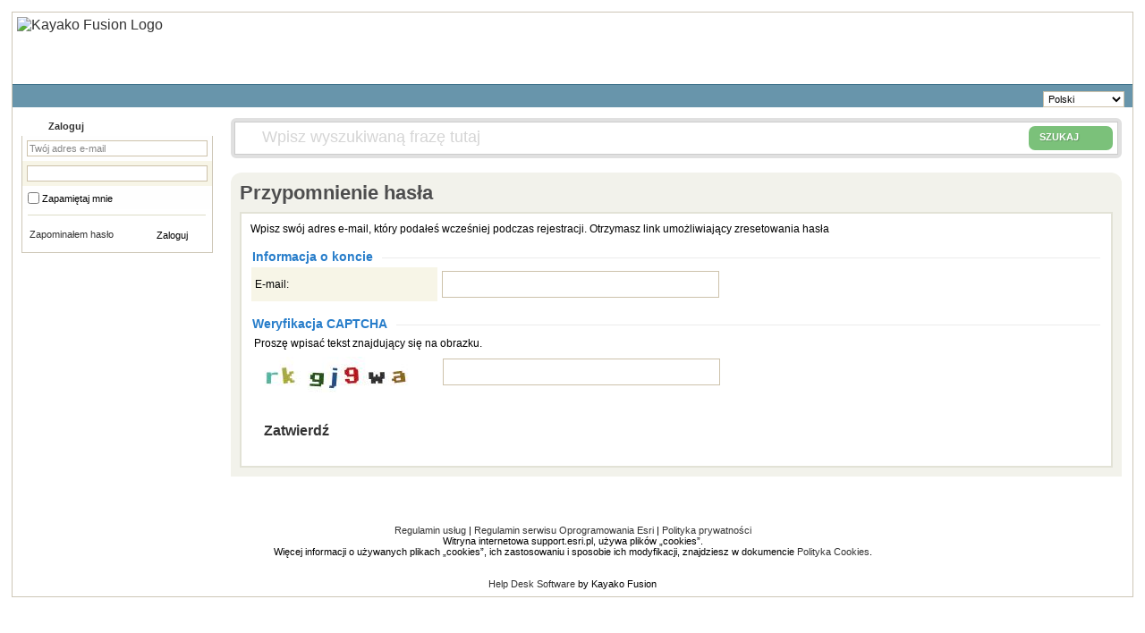

--- FILE ---
content_type: text/html; charset=UTF-8
request_url: https://support.esri.pl/index.php?/Base/UserLostPassword/Index
body_size: 3030
content:
<!DOCTYPE HTML PUBLIC "-//W3C//DTD HTML 4.01//EN" "https://www.w3.org/TR/html4/strict.dtd">
<html>

  <head>

    <meta http-equiv="Content-Type" content="text/html; charset=UTF-8" />
	<meta http-equiv="X-UA-Compatible" content="IE=EmulateIE8" />
    <title>Esri Polska - System Wsparcia Technicznego</title>
    <meta name="KEYWORDS" content="Home" />
    <!-- <meta name="description" content="DISPLAY SOME KB STUFF OR NEWS HERE" /> -->
    <meta name="robots" content="index,follow" />

    <link rel="shortcut icon" href="https://support.esri.pl/favicon.ico" />
	
	<script language="Javascript" type="text/javascript">
	var _themePath = "https://support.esri.pl/__swift/themes/client/";
	var _swiftPath = "https://support.esri.pl/";
	var _baseName = "https://support.esri.pl/index.php?";
	var datePickerDefaults = {showOn: "both", buttonImage: "https://support.esri.pl/__swift/themes/client/images/icon_calendar.gif", changeMonth: true, changeYear: true, buttonImageOnly: true, dateFormat: 'dd/mm/yy'};
	</script>

	<link rel="stylesheet" type="text/css" media="all" href="https://support.esri.pl/index.php?/Core/Default/Compressor/css" />
	<script type="text/javascript" src="https://support.esri.pl/index.php?/Core/Default/Compressor/js"></script>
	<script language="Javascript" type="text/javascript">
	SWIFT.Setup('/base/userlostpassword/Index/', {"basename":"https:\/\/support.esri.pl\/index.php?","interfacepath":"https:\/\/support.esri.pl\/","swiftpath":"https:\/\/support.esri.pl\/","ip":false,"themepath":"https:\/\/support.esri.pl\/__swift\/themes\/client\/","themepathinterface":"https:\/\/support.esri.pl\/__swift\/themes\/client\/","themepathglobal":"https:\/\/support.esri.pl\/__swift\/themes\/__global\/","version":"4.51.1891","product":"Fusion"});
	</script>
  </head>


  <body class="bodymain">

    <div id="main">

      <div id="topbanner"><a href="https://support.esri.pl/index.php?"><img border="0" src="https://support.esri.pl/__swift/files/file_ovuezpge8q887q8.png" alt="Kayako Fusion Logo" id="logo" /></a></div>

      <div id="toptoolbar">

        <span id="toptoolbarrightarea">
		<select class="swiftselect" name="languageid" id="languageid" onchange="javascript: LanguageSwitch(false);">
						<option value="2" selected>Polski</option>
		
						<option value="1">English (U.S.)</option>
		
		
		</select>
        </span>

        <ul id="toptoolbarlinklist"></ul>

      </div>

      <div id="maincore">



        <div id="maincoreleft">

          <div id="leftloginsubscribebox">
                        <form method="post" action="https://support.esri.pl/index.php?/Base/User/Login" name="LoginForm">
            <div class="tabrow" id="leftloginsubscribeboxtabs"><a id="leftloginsubscribeboxlogintab" href="javascript:void(0);" onclick="ActivateLoginTab();" class="atab"><span class="tableftgap">&nbsp;</span><span class="tabbulk"><span class="tabtext">Zaloguj</span></span></a></div>
            <div id="leftloginbox" class="switchingpanel active">
			  <input type="hidden" name="_redirectAction" value="/Base/UserLostPassword/Index" />
              <div class="inputframe zebraeven"><input class="loginstyledlabel" value="Twój adres e-mail" onfocus="javascript: ResetLabel(this, 'Twój adres e-mail', 'loginstyled');" name="scemail" type="text"></div>
              <div class="inputframe zebraodd"><input class="loginstyled" value="" name="scpassword" type="password"></div>
              <div class="inputframe zebraeven"><input id="leftloginboxrememberme" name="rememberme" value="1" type="checkbox"><label for="leftloginboxrememberme"><span id="leftloginboxremembermetext">Zapamiętaj mnie</span></label></div>
              <hr class="vdivider">
              <div id="logintext"><a href="https://support.esri.pl/index.php?/Base/UserLostPassword/Index">Zapominałem hasło</a></div>
              <div id="loginsubscribebuttons"><input class="rebutton" value="Zaloguj" type="submit" /></div>
            </div>
            </form>
            
            
          </div>

		  

		  

		  

        </div>



        <div id="maincorecontent">

			<!--
			<div id="breadcrumbbar">
				<span class="breadcrumb lastcrumb">Start</span>
			</div>
			-->

            <form method="post" id="searchform" action="https://support.esri.pl/index.php?/Base/Search/Index" name="SearchForm">
			<div class="searchboxcontainer">
				<div class="searchbox">
					<span class="searchbuttoncontainer">
						<a class="searchbutton" href="javascript: void(0);" onclick="$('#searchform').submit();"><span></span>SZUKAJ</a>
					</span>
					<span class="searchinputcontainer"><input type="text" name="searchquery" class="searchquery" onclick="javascript: if ($(this).val() == 'Opisz swój problem' || $(this).val() == 'Wpisz wyszukiwaną frazę tutaj') { $(this).val('').addClass('searchqueryactive'); }" value="Wpisz wyszukiwaną frazę tutaj" /></span>
				</div>
			</div>
			</form>

			<!-- BEGIN DIALOG PROCESSING -->
			
			<form method="post" action="https://support.esri.pl/index.php?/Base/UserLostPassword/Submit" name="LostPasswordForm">
			<div class="boxcontainer">
			<div class="boxcontainerlabel">Przypomnienie hasła</div>

			<div class="boxcontainercontent">
			Wpisz swój adres e-mail, który podałeś wcześniej podczas rejestracji. Otrzymasz link umożliwiający zresetowania hasła<br /><br />
			<table class="hlineheader"><tr><th rowspan="2" nowrap>Informacja o koncie</th><td>&nbsp;</td></tr><tr><td class="hlinelower">&nbsp;</td></tr></table>
			<table width="100%" border="0" cellspacing="1" cellpadding="4">
				<tr>
					<td width="200" align="left" valign="middle" class="zebraodd">E-mail:</td>
					<td><input name="email" type="text" size="25" class="swifttextlarge" value="" /></td>
				</tr>
			</table>
			<br />

						<table class="hlineheader"><tr><th rowspan="2">Weryfikacja CAPTCHA</th><td>&nbsp;</td></tr><tr><td class="hlinelower">&nbsp;</td></tr></table>
			<div class="subcontent">Proszę wpisać tekst znajdujący się na obrazku.</div>
			<div class="captchaholder"><img src="https://support.esri.pl/index.php?/Base/Captcha/GetWordImage" align="middle" border="0" /><input type="text" name="captcha" class="swifttextlarge" value="" /></div>
			<br />
			

			<div class="subcontent"><input class="rebuttonwide2" value="Zatwierdź" type="submit" name="button" /></div>

			</div>
			</div>
		</form><script type="text/javascript"> $(function(){ $('.dialogerror, .dialoginfo, .dialogalert').fadeIn('slow');});</script></div>
      <div id="bottomfooter" class="bottomfooterpadding"> 

<center><a href="https://www.esri.pl/regulamin-2/">Regulamin usług</a> | <a href="https://support.esri.pl/index.php?/Knowledgebase/Article/View/91/0/regulamin-wsparcia-technicznego">Regulamin serwisu Oprogramowania Esri</a> | <a href="https://www.esri.pl/polityka-prywatnosci/">Polityka prywatności</a> <BR>Witryna internetowa support.esri.pl, używa plików „cookies”. <BR>Więcej informacji o używanych plikach „cookies”, ich zastosowaniu i sposobie ich modyfikacji, znajdziesz w dokumencie <a href="https://www.esri.pl/polityka-cookies/">Polityka Cookies</a>.</center><BR><BR>

                    <a href="http://www.kayako.com" target="_blank" class="bottomfooterlink">Help Desk Software</a> by Kayako Fusion
    </div>
    </div>

  </div>
  </body>

</html>

--- FILE ---
content_type: text/css
request_url: https://support.esri.pl/index.php?/Core/Default/Compressor/css
body_size: 14896
content:
/* CSS - CORE (08 Sep 2025 08:42:41 PM) */


/* ./__swift/javascript/__global/core/jqueryui/custom-theme/jquery-ui-1.7.2.custom.css */
.ui-helper-hidden { display:none; }
.ui-helper-hidden-accessible {
  position:absolute;
  left:-99999999px;
}
.ui-helper-reset {
  margin:0;
  padding:0;
  border:0;
  outline:0;
  line-height:1.3;
  text-decoration:none;
  font-size:100%;
  list-style:none;
}
.ui-helper-clearfix:after {
  content:".";
  display:block;
  height:0;
  clear:both;
  visibility:hidden;
}
.ui-helper-clearfix { display:inline-block; }
* html .ui-helper-clearfix { height:1%; }
.ui-helper-clearfix { display:block; }
.ui-helper-zfix {
  width:100%;
  height:100%;
  top:0;
  left:0;
  position:absolute;
  opacity:0;
  filter:Alpha(Opacity=0);
}
.ui-state-disabled { cursor:default !important; }
.ui-icon {
  display:block;
  text-indent:-99999px;
  overflow:hidden;
  background-repeat:no-repeat;
}
.ui-widget-overlay {
  position:absolute;
  top:0;
  left:0;
  width:100%;
  height:100%;
}
.ui-widget {
  font-family:Verdana, Arial, sans-serif;
  font-size:11px;
}
.ui-widget .ui-widget { font-size:1em; }
.ui-widget-content {
  border:1px solid #d9ceba;
  background:#fff url(https://support.esri.pl/__swift/javascript/__global/core/jqueryui/custom-theme/images/ui-bg_flat_75_ffffff_40x100.png) 50% 50% repeat-x;
  color:#222;
}
.ui-widget-content a { color:#222; }
.ui-widget-header {
  border:1px solid #d9cebc;
  background:#f2e9da url(https://support.esri.pl/__swift/javascript/__global/core/jqueryui/custom-theme/images/ui-bg_gloss-wave_75_f2e9da_500x100.png) 50% 50% repeat-x;
  color:#222;
  font-weight:bold;
}
.ui-widget-header a { color:#222; }
.ui-state-default, .ui-widget-content .ui-state-default {
  border:1px solid #d9ceba;
  background:#f8f4eb url(https://support.esri.pl/__swift/javascript/__global/core/jqueryui/custom-theme/images/ui-bg_gloss-wave_75_f8f4eb_500x100.png) 50% 50% repeat-x;
  font-weight:normal;
  color:#555;
  outline:none;
}
.ui-state-default a, .ui-state-default a:link, .ui-state-default a:visited {
  color:#555;
  text-decoration:none;
  outline:none;
}
.ui-state-hover, .ui-widget-content .ui-state-hover, .ui-state-focus, .ui-widget-content .ui-state-focus {
  border:1px solid #d9ceba;
  background:#fff url(https://support.esri.pl/__swift/javascript/__global/core/jqueryui/custom-theme/images/ui-bg_glass_75_FFFFFF_1x400.png) 50% 50% repeat-x;
  font-weight:normal;
  color:#212121;
  outline:none;
}
.ui-state-hover a, .ui-state-hover a:hover {
  color:#212121;
  text-decoration:none;
  outline:none;
}
.ui-state-active, .ui-widget-content .ui-state-active {
  border:1px solid #d9ceba;
  background:#fff url(https://support.esri.pl/__swift/javascript/__global/core/jqueryui/custom-theme/images/ui-bg_glass_65_ffffff_1x400.png) 50% 50% repeat-x;
  font-weight:normal;
  color:#212121;
  outline:none;
}
.ui-state-active a, .ui-state-active a:link, .ui-state-active a:visited {
  color:#212121;
  outline:none;
  text-decoration:none;
}
.ui-widget :active { outline:none; }
.ui-state-highlight, .ui-widget-content .ui-state-highlight {
  border:1px solid #fcefa1;
  background:#fbf9ee url(https://support.esri.pl/__swift/javascript/__global/core/jqueryui/custom-theme/images/ui-bg_glass_55_fbf9ee_1x400.png) 50% 50% repeat-x;
  color:#363636;
}
.ui-state-highlight a, .ui-widget-content .ui-state-highlight a { color:#363636; }
.ui-state-error, .ui-widget-content .ui-state-error {
  border:1px solid #cd0a0a;
  background:#fef1ec url(https://support.esri.pl/__swift/javascript/__global/core/jqueryui/custom-theme/images/ui-bg_inset-soft_95_fef1ec_1x100.png) 50% bottom repeat-x;
  color:#cd0a0a;
}
.ui-state-error a, .ui-widget-content .ui-state-error a { color:#cd0a0a; }
.ui-state-error-text, .ui-widget-content .ui-state-error-text { color:#cd0a0a; }
.ui-priority-primary, .ui-widget-content .ui-priority-primary { font-weight:bold; }
.ui-priority-secondary, .ui-widget-content .ui-priority-secondary {
  opacity:.7;
  filter:Alpha(Opacity=70);
  font-weight:normal;
}
.ui-state-disabled, .ui-widget-content .ui-state-disabled {
  opacity:.35;
  filter:Alpha(Opacity=35);
  background-image:none;
}
.ui-icon {
  width:16px;
  height:16px;
  background-image:url(https://support.esri.pl/__swift/javascript/__global/core/jqueryui/custom-theme/images/ui-icons_222222_256x240.png);
}
.ui-widget-content .ui-icon { background-image:url(https://support.esri.pl/__swift/javascript/__global/core/jqueryui/custom-theme/images/ui-icons_222222_256x240.png); }
.ui-widget-header .ui-icon { background-image:url(https://support.esri.pl/__swift/javascript/__global/core/jqueryui/custom-theme/images/ui-icons_c0b197_256x240.png); }
.ui-state-default .ui-icon { background-image:url(https://support.esri.pl/__swift/javascript/__global/core/jqueryui/custom-theme/images/ui-icons_c0b197_256x240.png); }
.ui-state-hover .ui-icon, .ui-state-focus .ui-icon { background-image:url(https://support.esri.pl/__swift/javascript/__global/core/jqueryui/custom-theme/images/ui-icons_c0b197_256x240.png); }
.ui-state-active .ui-icon { background-image:url(https://support.esri.pl/__swift/javascript/__global/core/jqueryui/custom-theme/images/ui-icons_c0b197_256x240.png); }
.ui-state-highlight .ui-icon { background-image:url(https://support.esri.pl/__swift/javascript/__global/core/jqueryui/custom-theme/images/ui-icons_2e83ff_256x240.png); }
.ui-state-error .ui-icon, .ui-state-error-text .ui-icon { background-image:url(https://support.esri.pl/__swift/javascript/__global/core/jqueryui/custom-theme/images/ui-icons_cd0a0a_256x240.png); }
.ui-icon-carat-1-n { background-position:0 0; }
.ui-icon-carat-1-ne { background-position:-16px 0; }
.ui-icon-carat-1-e { background-position:-32px 0; }
.ui-icon-carat-1-se { background-position:-48px 0; }
.ui-icon-carat-1-s { background-position:-64px 0; }
.ui-icon-carat-1-sw { background-position:-80px 0; }
.ui-icon-carat-1-w { background-position:-96px 0; }
.ui-icon-carat-1-nw { background-position:-112px 0; }
.ui-icon-carat-2-n-s { background-position:-128px 0; }
.ui-icon-carat-2-e-w { background-position:-144px 0; }
.ui-icon-triangle-1-n { background-position:0 -16px; }
.ui-icon-triangle-1-ne { background-position:-16px -16px; }
.ui-icon-triangle-1-e { background-position:-32px -16px; }
.ui-icon-triangle-1-se { background-position:-48px -16px; }
.ui-icon-triangle-1-s { background-position:-64px -16px; }
.ui-icon-triangle-1-sw { background-position:-80px -16px; }
.ui-icon-triangle-1-w { background-position:-96px -16px; }
.ui-icon-triangle-1-nw { background-position:-112px -16px; }
.ui-icon-triangle-2-n-s { background-position:-128px -16px; }
.ui-icon-triangle-2-e-w { background-position:-144px -16px; }
.ui-icon-arrow-1-n { background-position:0 -32px; }
.ui-icon-arrow-1-ne { background-position:-16px -32px; }
.ui-icon-arrow-1-e { background-position:-32px -32px; }
.ui-icon-arrow-1-se { background-position:-48px -32px; }
.ui-icon-arrow-1-s { background-position:-64px -32px; }
.ui-icon-arrow-1-sw { background-position:-80px -32px; }
.ui-icon-arrow-1-w { background-position:-96px -32px; }
.ui-icon-arrow-1-nw { background-position:-112px -32px; }
.ui-icon-arrow-2-n-s { background-position:-128px -32px; }
.ui-icon-arrow-2-ne-sw { background-position:-144px -32px; }
.ui-icon-arrow-2-e-w { background-position:-160px -32px; }
.ui-icon-arrow-2-se-nw { background-position:-176px -32px; }
.ui-icon-arrowstop-1-n { background-position:-192px -32px; }
.ui-icon-arrowstop-1-e { background-position:-208px -32px; }
.ui-icon-arrowstop-1-s { background-position:-224px -32px; }
.ui-icon-arrowstop-1-w { background-position:-240px -32px; }
.ui-icon-arrowthick-1-n { background-position:0 -48px; }
.ui-icon-arrowthick-1-ne { background-position:-16px -48px; }
.ui-icon-arrowthick-1-e { background-position:-32px -48px; }
.ui-icon-arrowthick-1-se { background-position:-48px -48px; }
.ui-icon-arrowthick-1-s { background-position:-64px -48px; }
.ui-icon-arrowthick-1-sw { background-position:-80px -48px; }
.ui-icon-arrowthick-1-w { background-position:-96px -48px; }
.ui-icon-arrowthick-1-nw { background-position:-112px -48px; }
.ui-icon-arrowthick-2-n-s { background-position:-128px -48px; }
.ui-icon-arrowthick-2-ne-sw { background-position:-144px -48px; }
.ui-icon-arrowthick-2-e-w { background-position:-160px -48px; }
.ui-icon-arrowthick-2-se-nw { background-position:-176px -48px; }
.ui-icon-arrowthickstop-1-n { background-position:-192px -48px; }
.ui-icon-arrowthickstop-1-e { background-position:-208px -48px; }
.ui-icon-arrowthickstop-1-s { background-position:-224px -48px; }
.ui-icon-arrowthickstop-1-w { background-position:-240px -48px; }
.ui-icon-arrowreturnthick-1-w { background-position:0 -64px; }
.ui-icon-arrowreturnthick-1-n { background-position:-16px -64px; }
.ui-icon-arrowreturnthick-1-e { background-position:-32px -64px; }
.ui-icon-arrowreturnthick-1-s { background-position:-48px -64px; }
.ui-icon-arrowreturn-1-w { background-position:-64px -64px; }
.ui-icon-arrowreturn-1-n { background-position:-80px -64px; }
.ui-icon-arrowreturn-1-e { background-position:-96px -64px; }
.ui-icon-arrowreturn-1-s { background-position:-112px -64px; }
.ui-icon-arrowrefresh-1-w { background-position:-128px -64px; }
.ui-icon-arrowrefresh-1-n { background-position:-144px -64px; }
.ui-icon-arrowrefresh-1-e { background-position:-160px -64px; }
.ui-icon-arrowrefresh-1-s { background-position:-176px -64px; }
.ui-icon-arrow-4 { background-position:0 -80px; }
.ui-icon-arrow-4-diag { background-position:-16px -80px; }
.ui-icon-extlink { background-position:-32px -80px; }
.ui-icon-newwin { background-position:-48px -80px; }
.ui-icon-refresh { background-position:-64px -80px; }
.ui-icon-shuffle { background-position:-80px -80px; }
.ui-icon-transfer-e-w { background-position:-96px -80px; }
.ui-icon-transferthick-e-w { background-position:-112px -80px; }
.ui-icon-folder-collapsed { background-position:0 -96px; }
.ui-icon-folder-open { background-position:-16px -96px; }
.ui-icon-document { background-position:-32px -96px; }
.ui-icon-document-b { background-position:-48px -96px; }
.ui-icon-note { background-position:-64px -96px; }
.ui-icon-mail-closed { background-position:-80px -96px; }
.ui-icon-mail-open { background-position:-96px -96px; }
.ui-icon-suitcase { background-position:-112px -96px; }
.ui-icon-comment { background-position:-128px -96px; }
.ui-icon-person { background-position:-144px -96px; }
.ui-icon-print { background-position:-160px -96px; }
.ui-icon-trash { background-position:-176px -96px; }
.ui-icon-locked { background-position:-192px -96px; }
.ui-icon-unlocked { background-position:-208px -96px; }
.ui-icon-bookmark { background-position:-224px -96px; }
.ui-icon-tag { background-position:-240px -96px; }
.ui-icon-home { background-position:0 -112px; }
.ui-icon-flag { background-position:-16px -112px; }
.ui-icon-calendar { background-position:-32px -112px; }
.ui-icon-cart { background-position:-48px -112px; }
.ui-icon-pencil { background-position:-64px -112px; }
.ui-icon-clock { background-position:-80px -112px; }
.ui-icon-disk { background-position:-96px -112px; }
.ui-icon-calculator { background-position:-112px -112px; }
.ui-icon-zoomin { background-position:-128px -112px; }
.ui-icon-zoomout { background-position:-144px -112px; }
.ui-icon-search { background-position:-160px -112px; }
.ui-icon-wrench { background-position:-176px -112px; }
.ui-icon-gear { background-position:-192px -112px; }
.ui-icon-heart { background-position:-208px -112px; }
.ui-icon-star { background-position:-224px -112px; }
.ui-icon-link { background-position:-240px -112px; }
.ui-icon-cancel { background-position:0 -128px; }
.ui-icon-plus { background-position:-16px -128px; }
.ui-icon-plusthick { background-position:-32px -128px; }
.ui-icon-minus { background-position:-48px -128px; }
.ui-icon-minusthick { background-position:-64px -128px; }
.ui-icon-close { background-position:-80px -128px; }
.ui-icon-closethick { background-position:-96px -128px; }
.ui-icon-key { background-position:-112px -128px; }
.ui-icon-lightbulb { background-position:-128px -128px; }
.ui-icon-scissors { background-position:-144px -128px; }
.ui-icon-clipboard { background-position:-160px -128px; }
.ui-icon-copy { background-position:-176px -128px; }
.ui-icon-contact { background-position:-192px -128px; }
.ui-icon-image { background-position:-208px -128px; }
.ui-icon-video { background-position:-224px -128px; }
.ui-icon-script { background-position:-240px -128px; }
.ui-icon-alert { background-position:0 -144px; }
.ui-icon-info { background-position:-16px -144px; }
.ui-icon-notice { background-position:-32px -144px; }
.ui-icon-help { background-position:-48px -144px; }
.ui-icon-check { background-position:-64px -144px; }
.ui-icon-bullet { background-position:-80px -144px; }
.ui-icon-radio-off { background-position:-96px -144px; }
.ui-icon-radio-on { background-position:-112px -144px; }
.ui-icon-pin-w { background-position:-128px -144px; }
.ui-icon-pin-s { background-position:-144px -144px; }
.ui-icon-play { background-position:0 -160px; }
.ui-icon-pause { background-position:-16px -160px; }
.ui-icon-seek-next { background-position:-32px -160px; }
.ui-icon-seek-prev { background-position:-48px -160px; }
.ui-icon-seek-end { background-position:-64px -160px; }
.ui-icon-seek-start { background-position:-80px -160px; }
.ui-icon-seek-first { background-position:-80px -160px; }
.ui-icon-stop { background-position:-96px -160px; }
.ui-icon-eject { background-position:-112px -160px; }
.ui-icon-volume-off { background-position:-128px -160px; }
.ui-icon-volume-on { background-position:-144px -160px; }
.ui-icon-power { background-position:0 -176px; }
.ui-icon-signal-diag { background-position:-16px -176px; }
.ui-icon-signal { background-position:-32px -176px; }
.ui-icon-battery-0 { background-position:-48px -176px; }
.ui-icon-battery-1 { background-position:-64px -176px; }
.ui-icon-battery-2 { background-position:-80px -176px; }
.ui-icon-battery-3 { background-position:-96px -176px; }
.ui-icon-circle-plus { background-position:0 -192px; }
.ui-icon-circle-minus { background-position:-16px -192px; }
.ui-icon-circle-close { background-position:-32px -192px; }
.ui-icon-circle-triangle-e { background-position:-48px -192px; }
.ui-icon-circle-triangle-s { background-position:-64px -192px; }
.ui-icon-circle-triangle-w { background-position:-80px -192px; }
.ui-icon-circle-triangle-n { background-position:-96px -192px; }
.ui-icon-circle-arrow-e { background-position:-112px -192px; }
.ui-icon-circle-arrow-s { background-position:-128px -192px; }
.ui-icon-circle-arrow-w { background-position:-144px -192px; }
.ui-icon-circle-arrow-n { background-position:-160px -192px; }
.ui-icon-circle-zoomin { background-position:-176px -192px; }
.ui-icon-circle-zoomout { background-position:-192px -192px; }
.ui-icon-circle-check { background-position:-208px -192px; }
.ui-icon-circlesmall-plus { background-position:0 -208px; }
.ui-icon-circlesmall-minus { background-position:-16px -208px; }
.ui-icon-circlesmall-close { background-position:-32px -208px; }
.ui-icon-squaresmall-plus { background-position:-48px -208px; }
.ui-icon-squaresmall-minus { background-position:-64px -208px; }
.ui-icon-squaresmall-close { background-position:-80px -208px; }
.ui-icon-grip-dotted-vertical { background-position:0 -224px; }
.ui-icon-grip-dotted-horizontal { background-position:-16px -224px; }
.ui-icon-grip-solid-vertical { background-position:-32px -224px; }
.ui-icon-grip-solid-horizontal { background-position:-48px -224px; }
.ui-icon-gripsmall-diagonal-se { background-position:-64px -224px; }
.ui-icon-grip-diagonal-se { background-position:-80px -224px; }
.ui-corner-tl {
  -moz-border-radius-topleft:4px;
  -webkit-border-top-left-radius:4px;
  border-top-left-radius:4px;
}
.ui-corner-tr {
  -moz-border-radius-topright:4px;
  -webkit-border-top-right-radius:4px;
  border-top-right-radius:4px;
}
.ui-corner-bl {
  -moz-border-radius-bottomleft:4px;
  -webkit-border-bottom-left-radius:4px;
  border-bottom-left-radius:4px;
}
.ui-corner-br {
  -moz-border-radius-bottomright:4px;
  -webkit-border-bottom-right-radius:4px;
  border-bottom-right-radius:4px;
}
.ui-corner-top {
  -moz-border-radius-topleft:4px;
  -webkit-border-top-left-radius:4px;
  border-top-left-radius:4px;
  -moz-border-radius-topright:4px;
  -webkit-border-top-right-radius:4px;
  border-top-right-radius:4px;
}
.ui-corner-bottom {
  -moz-border-radius-bottomleft:4px;
  -webkit-border-bottom-left-radius:4px;
  border-bottom-left-radius:4px;
  -moz-border-radius-bottomright:4px;
  -webkit-border-bottom-right-radius:4px;
  border-bottom-right-radius:4px;
}
.ui-corner-right {
  -moz-border-radius-topright:4px;
  -webkit-border-top-right-radius:4px;
  border-top-right-radius:4px;
  -moz-border-radius-bottomright:4px;
  -webkit-border-bottom-right-radius:4px;
  border-bottom-right-radius:4px;
}
.ui-corner-left {
  -moz-border-radius-topleft:4px;
  -webkit-border-top-left-radius:4px;
  border-top-left-radius:4px;
  -moz-border-radius-bottomleft:4px;
  -webkit-border-bottom-left-radius:4px;
  border-bottom-left-radius:4px;
}
.ui-corner-all {
  -moz-border-radius:4px;
  -webkit-border-radius:4px;
  border-radius:4px;
}
.ui-widget-overlay {
  background:#000;
  opacity:.20;
  filter:Alpha(Opacity=20);
}
.ui-widget-shadow {
  margin:-8px 0 0 -8px;
  padding:8px;
  background:#d9ceba url(https://support.esri.pl/__swift/javascript/__global/core/jqueryui/custom-theme/images/ui-bg_flat_0_d9ceba_40x100.png) 50% 50% repeat-x;
  opacity:.30;
  filter:Alpha(Opacity=30);
  -moz-border-radius:8px;
  -webkit-border-radius:8px;
  border-radius:8px;
}
.ui-resizable { position:relative; }
.ui-resizable-handle {
  position:absolute;
  font-size:0.1px;
  z-index:99999;
  display:block;
  background-image:url(https://support.esri.pl/__swift/javascript/__global/core/jqueryui/custom-theme/images/border_sprite.png);
}
.ui-resizable-disabled .ui-resizable-handle, .ui-resizable-autohide .ui-resizable-handle { display:none; }
.ui-resizable-n {
  cursor:n-resize;
  height:10px;
  width:100%;
  top:-10px;
  left:0px;
  background-position:0 -40px;
}
.ui-resizable-s {
  cursor:s-resize;
  height:10px;
  width:100%;
  bottom:-10px;
  left:0px;
  background-position:0 -40px;
}
.ui-resizable-e {
  cursor:e-resize;
  width:10px;
  right:-10px;
  top:0px;
  height:100%;
  background-position:-10px 0;
}
.ui-resizable-w {
  cursor:w-resize;
  width:10px;
  left:-10px;
  top:0px;
  height:100%;
  background-position:-10px 0;
}
.ui-resizable-se {
  cursor:se-resize;
  width:10px;
  height:10px;
  right:-10px;
  bottom:-10px;
  background-position:0 -30px !important;
  background-image:url(https://support.esri.pl/__swift/javascript/__global/core/jqueryui/custom-theme/images/border_sprite.png) !important;
}
.ui-resizable-sw {
  cursor:sw-resize;
  width:10px;
  height:10px;
  left:-10px;
  bottom:-10px;
  background-position:0 -20px;
}
.ui-resizable-nw {
  cursor:nw-resize;
  width:10px;
  height:10px;
  left:-10px;
  top:-10px;
  background-position:0 0;
}
.ui-resizable-ne {
  cursor:ne-resize;
  width:10px;
  height:10px;
  right:-10px;
  top:-10px;
  background-position:0 -10px;
}
.ui-accordion .ui-accordion-header {
  cursor:pointer;
  position:relative;
  margin-top:1px;
  zoom:1;
}
.ui-accordion .ui-accordion-li-fix { display:inline; }
.ui-accordion .ui-accordion-header-active { border-bottom:0 !important; }
.ui-accordion .ui-accordion-header a {
  display:block;
  font-size:1em;
  padding:.5em .5em .5em .7em;
}
.ui-accordion-icons .ui-accordion-header a { padding-left:2.2em; }
.ui-accordion .ui-accordion-header .ui-icon {
  position:absolute;
  left:.5em;
  top:50%;
  margin-top:-8px;
}
.ui-accordion .ui-accordion-content {
  padding:1em 2.2em;
  border-top:0;
  margin-top:-2px;
  position:relative;
  top:1px;
  margin-bottom:2px;
  overflow:auto;
  display:none;
  zoom:1;
}
.ui-accordion .ui-accordion-content-active { display:block; }
.ui-autocomplete {
  position:absolute;
  cursor:default;
}
.ui-autocomplete-loading { background:white url(https://support.esri.pl/__swift/javascript/__global/core/jqueryui/custom-theme/'images/ui-anim_basic_16x16.gif') right center no-repeat; }
* html .ui-autocomplete { width:1px; }
.ui-button {
  display:inline-block;
  position:relative;
  padding:0;
  margin-right:.1em;
  text-decoration:none !important;
  cursor:pointer;
  text-align:center;
  zoom:1;
  overflow:visible;
}
.ui-button-icon-only { width:2.2em; }
button.ui-button-icon-only { width:2.4em; }
.ui-button-icons-only { width:3.4em; }
button.ui-button-icons-only { width:3.7em; }
.ui-button .ui-button-text {
  display:block;
  line-height:1.4;
}
.ui-button-text-only .ui-button-text { padding:.4em 1em; }
.ui-button-icon-only .ui-button-text, .ui-button-icons-only .ui-button-text {
  padding:.4em;
  text-indent:-9999999px;
}
.ui-button-text-icon .ui-button-text, .ui-button-text-icons .ui-button-text { padding:.4em 1em .4em 2.1em; }
.ui-button-text-icons .ui-button-text {
  padding-left:2.1em;
  padding-right:2.1em;
}
input.ui-button { padding:.4em 1em; }
.ui-button-icon-only .ui-icon, .ui-button-text-icon .ui-icon, .ui-button-text-icons .ui-icon, .ui-button-icons-only .ui-icon {
  position:absolute;
  top:50%;
  margin-top:-8px;
}
.ui-button-icon-only .ui-icon {
  left:50%;
  margin-left:-8px;
}
.ui-button-text-icon .ui-button-icon-primary, .ui-button-text-icons .ui-button-icon-primary, .ui-button-icons-only .ui-button-icon-primary { left:.5em; }
.ui-button-text-icons .ui-button-icon-secondary, .ui-button-icons-only .ui-button-icon-secondary { right:.5em; }
.ui-buttonset { margin-right:7px; }
.ui-buttonset .ui-button {
  margin-left:0;
  margin-right:-.3em;
}
button.ui-button::-moz-focus-inner {
  border:0;
  padding:0;
}
.ui-dialog {
  position:absolute;
  width:300px;
  -moz-border-radius:0px;
  -webkit-border-radius:0px;
  border-radius:0px;
}
.ui-dialog .ui-dialog-titlebar {
  padding:.3em .3em .3em 1em;
  position:relative;
  -moz-border-radius:0px;
  -webkit-border-radius:0px;
  border-radius:0px;
  border:0px;
  border-bottom:1px solid #d9cebc;
}
.ui-dialog .ui-dialog-title {
  float:left;
  margin:.1em 0 .2em;
  font-weight:normal;
  padding-top:2px;
  -moz-border-radius:0px;
  -webkit-border-radius:0px;
  border-radius:0px;
}
.ui-dialog .ui-dialog-titlebar-close {
  position:absolute;
  right:.3em;
  top:50%;
  width:19px;
  margin:-10px 0 0 0;
  padding:1px;
  height:18px;
}
.ui-dialog .ui-dialog-titlebar-close span {
  display:block;
  margin:1px;
}
.ui-dialog .ui-dialog-titlebar-close:hover, .ui-dialog .ui-dialog-titlebar-close:focus { padding:0; }
.ui-dialog .ui-dialog-content {
  border:0;
  background:#fff;
  overflow:auto;
  zoom:1;
  margin-left:-1px;
  -moz-border-radius:0px;
  -webkit-border-radius:0px;
  border-radius:0px;
}
.ui-dialog .ui-dialog-buttonpane {
  text-align:left;
  border-width:1px 0 0 0;
  background-image:none;
  margin:.5em 0 0 0;
  padding:.3em 1em .5em .4em;
}
.ui-dialog .ui-dialog-buttonpane button {
  float:right;
  margin:.5em .4em .5em 0;
  cursor:pointer;
  padding:.2em .6em .3em .6em;
  line-height:1.4em;
  width:auto;
  overflow:visible;
}
.ui-draggable .ui-dialog-titlebar { cursor:move; }
.ui-slider {
  position:relative;
  text-align:left;
}
.ui-slider .ui-slider-handle {
  position:absolute;
  z-index:2;
  width:1.2em;
  height:1.2em;
  cursor:default;
}
.ui-slider .ui-slider-range {
  position:absolute;
  z-index:1;
  font-size:.7em;
  display:block;
  border:0;
}
.ui-slider-horizontal { height:.8em; }
.ui-slider-horizontal .ui-slider-handle {
  top:-.3em;
  margin-left:-.6em;
}
.ui-slider-horizontal .ui-slider-range {
  top:0;
  height:100%;
}
.ui-slider-horizontal .ui-slider-range-min { left:0; }
.ui-slider-horizontal .ui-slider-range-max { right:0; }
.ui-slider-vertical {
  width:.8em;
  height:100px;
}
.ui-slider-vertical .ui-slider-handle {
  left:-.3em;
  margin-left:0;
  margin-bottom:-.6em;
}
.ui-slider-vertical .ui-slider-range {
  left:0;
  width:100%;
}
.ui-slider-vertical .ui-slider-range-min { bottom:0; }
.ui-slider-vertical .ui-slider-range-max { top:0; }
.ui-tabs {
  position:relative;
  zoom:1;
  -moz-border-radius:0px;
  -webkit-border-radius:0px;
  border-radius:0px;
  border:0px;
}
.ui-tabs .ui-tabs-nav {
  margin:0;
  padding:.2em .2em 0;
}
.ui-tabs .ui-tabs-nav {
  list-style:none;
  position:relative;
  padding:4px 4px 0;
  -moz-border-radius:0px;
  -webkit-border-radius:0px;
  border-radius:0px;
  border:0px;
  border-bottom:1px solid #d9cebc;
  white-space:nowrap;
}
.ui-tabs .ui-tabs-nav li {
  position:relative;
  FONT:12px Trebuchet MS, Tahoma, Verdana, Arial, Helvetica;
  float:left;
  border-bottom-width:0 !important;
  margin:0 3px -1px 0;
  padding:0px;
}
.ui-tabs .ui-tabs-nav li a {
  float:left;
  text-decoration:none;
  padding:5px 12px;
}
.ui-tabs .ui-tabs-nav li.ui-tabs-selected {
  padding-bottom:1px !important;
  border-bottom-width:0;
}
.ui-tabs .ui-tabs-nav li.ui-tabs-selected a, .ui-tabs .ui-tabs-nav li.ui-state-disabled a, .ui-tabs .ui-tabs-nav li.ui-state-processing a { cursor:text; }
.ui-tabs .ui-tabs-nav li a, .ui-tabs.ui-tabs-collapsible .ui-tabs-nav li.ui-tabs-selected a { cursor:pointer; }
.ui-tabs .ui-tabs-panel {
  display:block;
  border-width:0;
  background:none;
  -moz-border-radius:0px;
  -webkit-border-radius:0px;
  border-radius:0px;
}
.ui-tabs .ui-tabs-hide { display:none !important; }
#ui-datepicker-div { DISPLAY:none; }
.ui-datepicker {
  width:17em;
  padding:.2em .2em 0;
}
.ui-datepicker .ui-datepicker-header {
  position:relative;
  padding:.2em 0;
}
.ui-datepicker .ui-datepicker-prev, .ui-datepicker .ui-datepicker-next {
  position:absolute;
  top:2px;
  width:1.8em;
  height:1.8em;
}
.ui-datepicker .ui-datepicker-prev-hover, .ui-datepicker .ui-datepicker-next-hover { top:1px; }
.ui-datepicker .ui-datepicker-prev { left:2px; }
.ui-datepicker .ui-datepicker-next { right:2px; }
.ui-datepicker .ui-datepicker-prev-hover { left:1px; }
.ui-datepicker .ui-datepicker-next-hover { right:1px; }
.ui-datepicker .ui-datepicker-prev span, .ui-datepicker .ui-datepicker-next span {
  display:block;
  position:absolute;
  left:50%;
  margin-left:-8px;
  top:50%;
  margin-top:-8px;
}
.ui-datepicker .ui-datepicker-title {
  margin:0 2.3em;
  line-height:1.8em;
  text-align:center;
}
.ui-datepicker .ui-datepicker-title select {
  float:left;
  font-size:1em;
  margin:1px 0;
}
.ui-datepicker select.ui-datepicker-month-year { width:100%; }
.ui-datepicker select.ui-datepicker-month, .ui-datepicker select.ui-datepicker-year { width:49%; }
.ui-datepicker .ui-datepicker-title select.ui-datepicker-year { float:right; }
.ui-datepicker table {
  width:100%;
  font-size:.9em;
  border-collapse:collapse;
  margin:0 0 .4em;
}
.ui-datepicker th {
  padding:.7em .3em;
  text-align:center;
  font-weight:bold;
  border:0;
}
.ui-datepicker td {
  border:0;
  padding:1px;
}
.ui-datepicker td span, .ui-datepicker td a {
  display:block;
  padding:.2em;
  text-align:right;
  text-decoration:none;
}
.ui-datepicker .ui-datepicker-buttonpane {
  background-image:none;
  margin:.7em 0 0 0;
  padding:0 .2em;
  border-left:0;
  border-right:0;
  border-bottom:0;
}
.ui-datepicker .ui-datepicker-buttonpane button {
  float:right;
  margin:.5em .2em .4em;
  cursor:pointer;
  padding:.2em .6em .3em .6em;
  width:auto;
  overflow:visible;
}
.ui-datepicker .ui-datepicker-buttonpane button.ui-datepicker-current { float:left; }
.ui-datepicker-trigger {
  padding-left:2px;
  vertical-align:middle;
  cursor:pointer;
}
.ui-datepicker.ui-datepicker-multi { width:auto; }
.ui-datepicker-multi .ui-datepicker-group { float:left; }
.ui-datepicker-multi .ui-datepicker-group table {
  width:95%;
  margin:0 auto .4em;
}
.ui-datepicker-multi-2 .ui-datepicker-group { width:50%; }
.ui-datepicker-multi-3 .ui-datepicker-group { width:33.3%; }
.ui-datepicker-multi-4 .ui-datepicker-group { width:25%; }
.ui-datepicker-multi .ui-datepicker-group-last .ui-datepicker-header { border-left-width:0; }
.ui-datepicker-multi .ui-datepicker-group-middle .ui-datepicker-header { border-left-width:0; }
.ui-datepicker-multi .ui-datepicker-buttonpane { clear:left; }
.ui-datepicker-row-break {
  clear:both;
  width:100%;
}
.ui-datepicker-rtl { direction:rtl; }
.ui-datepicker-rtl .ui-datepicker-prev {
  right:2px;
  left:auto;
}
.ui-datepicker-rtl .ui-datepicker-next {
  left:2px;
  right:auto;
}
.ui-datepicker-rtl .ui-datepicker-prev:hover {
  right:1px;
  left:auto;
}
.ui-datepicker-rtl .ui-datepicker-next:hover {
  left:1px;
  right:auto;
}
.ui-datepicker-rtl .ui-datepicker-buttonpane { clear:right; }
.ui-datepicker-rtl .ui-datepicker-buttonpane button { float:left; }
.ui-datepicker-rtl .ui-datepicker-buttonpane button.ui-datepicker-current { float:right; }
.ui-datepicker-rtl .ui-datepicker-group { float:right; }
.ui-datepicker-rtl .ui-datepicker-group-last .ui-datepicker-header {
  border-right-width:0;
  border-left-width:1px;
}
.ui-datepicker-rtl .ui-datepicker-group-middle .ui-datepicker-header {
  border-right-width:0;
  border-left-width:1px;
}
.ui-datepicker-cover {
  display:none;
  display:block;
  position:absolute;
  z-index:-1;
  filter:mask();
  top:-4px;
  left:-4px;
  width:200px;
  height:200px;
}
.ui-progressbar {
  height:2em;
  text-align:left;
}
.ui-progressbar .ui-progressbar-value {
  margin:-1px;
  height:100%;
}


/* clientcss template from database */
body {
  margin:0;
  padding:0;
  FONT-FAMILY:verdana, arial, helvetica, sans-serif;
}
.bodymain {
  min-width:1020px;
  background:url("https://support.esri.pl/__swift/themes/client/images/mainbackground.gif") white;
}
.chatbodymain { background:url("https://support.esri.pl/__swift/themes/client/images/mainbackground.gif") white; }
#main {
  background-color:white;
  margin:0.8em;
  border:1px solid #cdc6b6;
  position:relative;
  clear:both;
}
label { cursor:pointer; }
a:visited {
  COLOR:#333;
  TEXT-DECORATION:none;
  outline:none;
}
a:hover {
  COLOR:red !important;
  TEXT-DECORATION:none;
  outline:none;
}
a:link {
  COLOR:#333;
  TEXT-DECORATION:none;
  outline:none;
}
.bluelink:visited {
  color:#277dca;
  TEXT-DECORATION:none;
  outline:none;
}
.bluelink:hover {
  COLOR:red !important;
  TEXT-DECORATION:none;
  outline:none;
}
.bluelink {
  color:#277dca !important;
  font-family:Verdana, Arial, Helvetica, Georgia, serif;
  text-decoration:none;
  font-size:12px;
  font-weight:bold;
  outline:none;
}
.redtext { COLOR:red; }
.graytext { COLOR:#333; }
.chatlink:visited {
  COLOR:#277dc9;
  TEXT-DECORATION:none;
  outline:none;
}
.chatlink:hover {
  COLOR:red !important;
  TEXT-DECORATION:none;
  outline:none;
}
.chatlink:link {
  COLOR:#277dc9;
  TEXT-DECORATION:none;
  outline:none;
}
.smalltext {
  font-size:11px;
  font-family:Verdana, Tahoma, sans-serif;
}
.linkedselectcontainer {
  PADDING:4px 0 0 20px;
  BACKGROUND:URL('https://support.esri.pl/__swift/themes/client/images/linkdownarrow_blue.gif') no-repeat 0 10px;
}
.searchboxcontainer {
  border:4px SOLID rgba(204,204,204,0.6);
  -moz-border-radius:6px;
  -webkit-border-radius:6px;
  border-radius:6px;
}
.searchbox { border:1px SOLID #ccc; }
.searchbuttoncontainer {
  float:right;
  height:35px;
  vertical-align:top;
}
.searchbutton {
  -moz-border-radius:7px 7px 7px 7px;
  width:70px;
  height:15px;
  -webkit-border-radius:7px 7px 7px 7px;
  border-radius:7px 7px 7px 7px;
  background:#7bc17a;
  color:white !important;
  display:inline-block;
  font-size:11px;
  font-weight:bold;
  padding:6px 12px 6px 12px;
  text-decoration:none;
  text-shadow:1px 1px 1px rgba(0,0,0,0.2);
  margin:4px 5px 0px 0px;
  CURSOR:pointer;
}
.searchbutton:hover {
  background:#88cc85;
  color:white !important;
}
.searchbutton span {
  background:URL('https://support.esri.pl/__swift/themes/client/images/searchpointer.png');
  display:inline;
  float:right;
  margin:1px 0 0 5px;
  height:13px;
  width:12px;
}
.searchinputcontainer {
  height:35px;
  outline:none;
  display:inline-block;
  width:80%;
}
.searchquery {
  width:100%;
  margin:1px 0 0 0;
  background:URL('https://support.esri.pl/__swift/themes/client/images/icon_search.png') no-repeat 8px 6px;
  padding:5px 6px 7px 30px;
  border:0px;
  color:#d5d5d5;
  font-size:18px;
  font-family:'Lucida Grande', 'Helvetica Neue', Helvetica, Arial, Verdana, sans-serif;
  height:20px;
}
.searchqueryactive { color:#666 !important; }
#topbanner {
  position:relative;
  height:5em;
}
.topbannerchat {
  margin-top:8px;
  float:left;
}
#topbanneravatarcontainer {
  float:right;
  width:100px;
  height:100px;
}
#logo { margin:0.3em 0 0.3em 0.3em; }
#toptoolbar {
  margin:0;
  padding:0;
  background:#6895ab url("https://support.esri.pl/__swift/themes/client/images/navbarbackground.png") repeat-x;
  font-size:70%;
  width:100%;
  border-top:1px solid #40738b;
  position:relative;
  color:#333;
  float:left;
  clear:both;
}
#toptoolbar a {
  color:white;
  font-weight:bold;
  font-family:'trebuchet ms', verdana, helvetica, sans-serif;
  font-size:16px;
  text-decoration:none;
  text-shadow:0 1px 0 rgba(0,0,0,0.6);
}
#toptoolbarrightarea {
  float:right;
  display:inline-block;
  margin-top:0.2em;
  margin-right:0.4em;
  height:100%;
}
#toptoolbarrightareainset { display:inline-block; }
#toptoolbar select {
  border:1px solid #cdc2ab;
  font-family:verdana, tahoma, sans-serif;
  font-size:1em;
  margin:5px 5px 0 0;
}
#toptoolbarlinklist {
  margin:0;
  padding:0;
}
#toptoolbarlinklist li {
  list-style-type:none;
  display:inline-block;
  float:left;
  margin:0.2em 0 0 .8em;
  padding:0;
  clear:none;
}
#toptoolbarlinklist li:hover { background:url("https://support.esri.pl/__swift/themes/client/images/topbarhoverarrow.png") no-repeat bottom center transparent; }
#toptoolbarlinklist li.current { background:url("https://support.esri.pl/__swift/themes/client/images/topbarcurrentarrow.png") no-repeat bottom center transparent; }
#leftloginsubscribebox, .leftnavboxbox { margin:10px 0 10px 10px; }
#leftlivechatbox {
  text-align:center;
  float:left;
  margin-left:17%;
  padding-top:6px;
}
#leftloginbox, #leftsubscribebox {
  border:solid #cdc6b6;
  border-width:0 1px 1px 1px;
}
#leftloginbox .inputframe, #leftsubscribebox .inputframe { vertical-align:middle; }
#leftloginbox .maitem, #leftsubscribebox .maitem {
  padding:0.5em 0.5em 0.5em 25px;
  vertical-align:middle;
  font-size:70%;
  border-bottom:1px solid #ddddc7;
  border-top:1px solid #fff;
  background-color:#f8f4eb;
}
#leftloginbox .maitem:hover, #leftsubscribebox .maitem:hover {
  background-color:#ffefbb;
  border-bottom:1px solid #e5c365;
  cursor:pointer;
}
#leftloginbox .maprofile { background:#f8f4eb URL('https://support.esri.pl/__swift/themes/client/images/icon_myprofile.gif') no-repeat 4px 4px; }
#leftloginbox .maorganization { background:#f8f4eb URL('https://support.esri.pl/__swift/themes/client/images/icon_userorganization.png') no-repeat 4px 4px; }
#leftloginbox .machangepassword { background:#f8f4eb URL('https://support.esri.pl/__swift/themes/client/images/icon_lock.gif') no-repeat 4px 4px; }
#leftloginbox .mapreferences { background:#f8f4eb URL('https://support.esri.pl/__swift/themes/client/images/icon_preferences.gif') no-repeat 4px 4px; }
#leftloginbox .mabilling { background:#f8f4eb URL('https://support.esri.pl/__swift/themes/client/images/icon_creditcards.png') no-repeat 4px 4px; }
#leftloginbox .malogout {
  border-bottom:none !important;
  background:#f8f4eb URL('https://support.esri.pl/__swift/themes/client/images/icon_logout.png') no-repeat 4px 4px;
}
#leftloginbox input.loginstyled, input.loginstyledlabel {
  width:98%;
  background:white url("https://support.esri.pl/__swift/themes/client/images/inputtextbg.gif") repeat-x top left;
  border:1px solid #cdc2ab;
  padding:2px;
  margin:1px;
  font-size:70%;
  font-family:Verdana, Tahoma, sans-serif;
}
#leftloginbox input.loginstyledlabel { color:#878787; }
#leftloginbox #leftloginboxrememberme {
  margin:0 0.2em;
  padding:0;
  vertical-align:middle;
}
#leftloginboxremembermetext {
  font-size:70%;
  vertical-align:middle;
}
#leftsubscribebox input.emailstyled, input.emailstyledlabel {
  width:98%;
  background:white url("https://support.esri.pl/__swift/themes/client/images/inputtextbg.gif") repeat-x top left;
  border:1px solid #cdc2ab;
  padding:2px;
  margin:1px;
  font-size:70%;
  font-family:Verdana, Tahoma, sans-serif;
}
#leftsubscribebox input.emailstyledlabel { color:#878787; }
.leftnavboxtitle { position:relative; }
.leftnavboxtitleleftgap {
  background:url("https://support.esri.pl/__swift/themes/client/images/navboxtl.gif") no-repeat top left;
  display:inline-block;
  width:3px;
  margin:0;
  padding:0;
  height:1.5em;
}
.leftnavboxtitlebulk {
  background:url("https://support.esri.pl/__swift/themes/client/images/navboxtr.gif") no-repeat top right;
  position:absolute;
  left:3px;
  right:0;
  height:1.5em;
  vertical-align:middle;
}
.leftnavboxtitletext {
  background:url("https://support.esri.pl/__swift/themes/client/images/doublearrowsnav.gif") no-repeat 2px 2px;
  padding-left:1.7em;
  padding-top:0;
  font-size:11px;
  font-family:verdana, arial, helvetica, sans-serif;
  vertical-align:middle;
}
.leftnavboxcontent {
  border:1px solid #cdc6b6;
  word-wrap:break-word;
}
.leftnavboxcontent a {
  display:block;
  text-decoration:none;
  color:black;
  font-family:Verdana, Tahoma, sans-serif;
  font-size:11px;
  border-bottom:1px solid #f5f5f5;
  text-indent:20px;
  padding:0.375em;
  background-image:url("https://support.esri.pl/__swift/themes/client/images/icon_folderyellow.gif");
  background-repeat:no-repeat;
  background-position:0.375em 0.25em;
  line-height:140%;
}
.leftnavboxcontent a:hover {
  background-color:#fff8e9;
  color:#476ca4;
}
#toptoolbarlinklist a {
  display:inline-block;
  border:0;
  padding:0.3em 0.7em 0.6em 2.3em;
  margin:0;
  background-position:14px 0.45em;
  background-repeat:no-repeat;
}
a.toptoolbarlink { background-image:url("https://support.esri.pl/__swift/themes/client/images/space.gif"); }
a.toptoolbarlink:hover {
  color:#fff6cf !important;
  text-shadow:0 1px 0 #000 !important;
}
#maincore {
  position:relative;
  padding:0;
  clear:both;
  width:100%;
}
#maincoreleft {
  float:left;
  left:0px;
  width:14em;
  height:100%;
}
#maincorecontent {
  margin-left:14.5em;
  height:100%;
  padding:0.75em;
}
#coresearchinput {
  vertical-align:middle;
  margin:3px;
  padding:1px 0 0 23px;
  border:1px solid #40738b;
  height:23px;
  color:#285063;
  font-family:calibri, candara, verdana, tahoma, sans-serif;
  font-size:1.4em;
  width:280px;
  background:url("https://support.esri.pl/__swift/themes/client/images/icon_search.gif") no-repeat 3px 3px white;
  vertical-align:middle;
}
#breadcrumbbar {
  border:1px solid #cdc6b6;
  font-size:11px;
}
.breadcrumb {
  background:white url("https://support.esri.pl/__swift/themes/client/images/breadcrumbbg.png") no-repeat right center;
  color:#666;
  display:inline-block;
  padding:0.4em 1em 0.5em 0.5em;
}
.breadcrumb:hover { background:white url("https://support.esri.pl/__swift/themes/client/images/breadcrumbbghover.png") no-repeat right center; }
.breadcrumb.lastcrumb {
  font-weight:bold;
  background-image:url("https://support.esri.pl/__swift/themes/client/images/breadcrumbbghover.png");
}
#bottomfooter {
  text-align:center;
  margin-top:2em;
  clear:both;
  font-size:70%;
}
.bottomfooterpadding { padding:4px 4px 8px 4px; }
#bottomfooter a {
  text-decoration:none;
  color:#333;
}
.blockgray { BACKGROUND:#333; }
.blockred { BACKGROUND:#ce1707; }
.blockgreen { BACKGROUND:#639d0c; }
.blockyellow { BACKGROUND:#fbc22d; }
.blockpink { BACKGROUND:#ec8ff1; }
.blockorange { BACKGROUND:#fe9309; }
.blockblue {
  BACKGROUND:#3b5998;
  BODER-BOTTOM:1px SOLID #00376a;
}
.blockred, .blockgreen, .blockyellow, .blockpink, .blockorange, .blockblue, .blockgray {
  HEIGHT:10px;
  PADDING:4px 6px 4px 6px;
  TEXT-ALIGN:center;
  text-shadow:0 1px 0 rgba(0,0,0,0.5);
  -moz-border-radius:8px;
  -webkit-border-radius:8px;
  DISPLAY:inline;
  COLOR:#fff;
  FONT:11px Verdana, "lucida grande", Tahoma, Arial, Helvetica;
}
#corewidgetbox {
  margin-top:2em;
  margin-bottom:1.5em;
  padding-left:3px;
}
.widgetrow {
  width:100%;
  position:relative;
}
.widgetrowitem {
  DISPLAY:block;
  CURSOR:pointer;
  width:240px;
  margin:0 1.5em 1em 0;
  clear:none;
  text-decoration:none;
  display:inline-block;
  vertical-align:middle;
  -moz-border-radius:7px;
  -webkit-border-radius:7px;
  border:1px solid #c9cfd7;
  background:#fcfaf4;
  padding:0.8em 1em 0.8em 0.3em;
  -moz-box-shadow:0.05em 0.05em 0.3em 0.01em #dedede;
  -webkit-box-shadow:0.05em 0.05em 0.3em 0.01em #dedede;
  box-shadow:0.05em 0.05em 0.3em 0.01em #dedede;
}
.widgetrowitem:focus {
  outline:none;
  background-color:#eee;
}
.widgetrowitem:hover {
  background-color:#f9fde9;
  border-color:#b7d4ae;
}
.defaultwidget { background-image:url("https://support.esri.pl/__swift/themes/client/images/space.gif"); }
.widgetrow a {
  width:180px;
  padding:12px 1em 18px 2.8em;
  margin:0 1.5em 1em 0;
  background-repeat:no-repeat;
  background-position:9px 7px;
  color:#277dc9;
  font-family:'MuseoSans500', Candara, 'Trebuchet MS', Verdana, Arial, Helvetica, sans-serif;
  font-size:18px;
  font-weight:500;
}
.widgetrow a:hover {
  color:#277dc9 !important;
  text-shadow:0 1px 0 #eff3de !important;
}
#leftloginsubscribeboxlogintab        .tabtext { background-image:url("https://support.esri.pl/__swift/themes/client/images/icon_tabuser.gif"); }
#leftloginsubscribeboxsubscribetab    .tabtext { background-image:url("https://support.esri.pl/__swift/themes/client/images/icon_tabmail.gif"); }
.tabrow {
  background:url("https://support.esri.pl/__swift/themes/client/images/tabborderpx.png") repeat-x bottom left;
  margin:0;
  padding:0;
}
.tabtext {
  padding:0 1em 0 2em;
  background-repeat:no-repeat;
  background-position:0.25em 0;
}
.atab {
  display:inline-block;
  clear:none;
  margin:0;
  padding:0;
  height:100%;
  text-decoration:none;
  color:#333;
  font-weight:bold;
  font-size:11px;
  font-family:verdana, candara, sans-serif;
  cursor:pointer;
}
.atab.inactive, .atab.inactive {
  background:url("https://support.esri.pl/__swift/themes/client/images/tabborderpx.png") repeat-x bottom left;
  margin:0;
  padding:0;
  color:#a0947b;
}
.atabbasic { cursor:inherit !important; }
.tableftgap {
  border-bottom:1px solid white;
  background-image:url("https://support.esri.pl/__swift/themes/client/images/activetab_left.gif");
  background-repeat:no-repeat;
  background-position:top right;
  width:3px;
  display:inline-block;
  padding:5px 0 4px 0;
  margin:0 0 0 5px;
  height:100%;
}
.tabbulk {
  border-bottom:1px solid white;
  background-image:url("https://support.esri.pl/__swift/themes/client/images/activetab_right_bulk.gif");
  background-repeat:no-repeat;
  background-position:top right;
  display:inline-block;
  padding:5px 3px 4px 0;
  margin:0;
  height:100%;
}
.tabbulk:hover { color:black !important; }
.inactive .tableftgap {
  background-image:url("https://support.esri.pl/__swift/themes/client/images/inactivetab_left.gif");
  border-bottom:1px solid #cdc6b6;
}
.inactive .tabbulk {
  background-image:url("https://support.esri.pl/__swift/themes/client/images/inactivetab_right_bulk.gif");
  border-bottom:1px solid #cdc6b6;
}
:hover.inactive .tableftgap { background-image:url("https://support.esri.pl/__swift/themes/client/images/hoverinactivetab_left.gif"); }
:hover.inactive .tabbulk {
  background-image:url("https://support.esri.pl/__swift/themes/client/images/hoverinactivetab_right_bulk.gif");
  color:black;
}
.zebraeven { background-color:#fefefe; }
.zebraodd { background-color:#f7f5e7; }
.inputframe { padding:0.25em 0.5em 0.25em 0.25em; }
.switchingpanel { display:none; }
.switchingpanel.active { display:block; }
.vdivider {
  margin:0.4em 0.4em;
  height:0px;
  border:solid #ddddc7;
  border-width:1px 0 0 0;
}
.customfieldrequired {
  COLOR:red;
  MARGIN-LEFT:6px;
}
#logintext {
  float:left;
  font-size:70%;
  margin-top:0.75em;
  margin-left:0.7em;
}
#loginsubscribebuttons {
  text-align:right;
  display:block;
}
.rebutton, .rebuttonblue, .rebuttonred {
  border:0 solid white;
  background:url("https://support.esri.pl/__swift/themes/client/images/button1_sprite.png") no-repeat top left;
  background-position:0 0;
  height:24px;
  width:79px;
  color:black;
  font-family:verdana, tahoma, sans-serif;
  font-size:11px;
  margin:5px 5px 5px 0;
  padding:4px 0 15px 0;
  vertical-align:middle;
  cursor:pointer;
}
.infotextcontainer {
  FONT-SIZE:12px;
  FONT-STYLE:italic;
}
.sprite-button1 { background-position:0 0; }
.sprite-button1blue { background-position:0 -74px; }
.sprite-button1green { background-position:0 -148px; }
.sprite-button1hover { background-position:0 -222px; }
.sprite-button1red { background-position:0 -296px; }
.rebuttonblue { background-position:0 -74px; }
.rebuttonred { background-position:0 -296px; }
.rebuttonblue:hover { background-position:0 -148px; }
.rebuttonred:hover { background-position:0 -148px; }
.rebutton:hover { background-position:0 -148px; }
.sprite-buttonwide { background-position:0 0; }
.sprite-buttonwidehover { background-position:0 -95px; }
.sprite-buttonwide2 { background-position:0 0; }
.sprite-buttonwide2hover { background-position:0 -86px; }
.rebuttonwide2 {
  border:0 solid white;
  background:url("https://support.esri.pl/__swift/themes/client/images/buttonwide2_sprite.png") no-repeat top left;
  background-position:0 0;
  height:36px;
  width:95px;
  color:#333;
  font-family:candara, trebuchet ms, tahoma, verdana, tahoma, sans-serif;
  font-size:16px;
  font-weight:bold;
  margin:5px 5px 5px 0;
  padding:5px 0 10px 0;
  vertical-align:middle;
  cursor:pointer;
}
.rebuttonwide2:hover { background-position:0 -86px; }
.datecontainerparent {
  WIDTH:54px;
  HEIGHT:88px;
}
.monthholder {
  BACKGROUND:URL('https://support.esri.pl/__swift/themes/client/images/calendartop.gif') no-repeat;
  DISPLAY:block;
  TEXT-ALIGN:center;
  VERTICAL-ALIGN:middle;
  PADDING:0px;
  COLOR:#fff;
  FONT:bold 11px Verdana, Arial, Helvetica;
  WIDTH:54px;
  HEIGHT:22px;
  text-shadow:0 1px 0 #000;
}
.monthsub { PADDING-TOP:4px; }
.dateholder {
  BACKGROUND:URL('https://support.esri.pl/__swift/themes/client/images/calendarbottom.gif') no-repeat;
  DISPLAY:block;
  TEXT-ALIGN:center;
  VERTICAL-ALIGN:middle;
  PADDING:0px;
  COLOR:#555;
  FONT:10px Verdana, Arial, Helvetica;
  WIDTH:54px;
  HEIGHT:66px;
}
.datesub {
  PADDING-TOP:6px;
  PADDING-BOTTOM:6px;
}
.datecontainer {
  FONT:28px Trebuchet MS, Calibri, Verdana, Arial, Helvetica;
  padding-top:3px;
}
.boxcontainer {
  margin:16px 0 16px 0;
  padding:10px;
  BACKGROUND:#f2f2eb;
  -moz-border-radius:12px 12px 0 0;
  -webkit-border-radius:12px 12px 0 0;
  border-radius:12px 12px 0 0;
}
.boxcontainerlabel {
  font-family:Candara, Trebuchet MS, Verdana, Arial, Helvetica, sans-serif;
  font-size:22px;
  font-weight:bold;
  color:#4e4e4e;
  margin-bottom:8px;
  TEXT-SHADOW:0 1px 0 rgba(255,255,255,0.85);
}
.boxcontainercontent {
  border:2px SOLID #e2e2d6;
  background:white;
  padding:10px;
  font-size:12px;
}
.boxcontainercontenttight {
  border:2px SOLID #e2e2d6;
  background:white;
  font-size:12px;
}
.hlineheader {
  width:100%;
  margin:0;
  padding:0;
  white-space:nowrap;
  color:#277dca;
  font-family:Candara, Trebuchet MS, Verdana, Arial, Helvetica, Georgia, serif;
  text-decoration:none;
  font-size:14px;
  font-weight:none;
}
.hlineheader th {
  margin:0;
  padding:0 8px 0 0;
}
.hlineheader td {
  font-size:50%;
  margin:0;
  padding:0;
}
td.hlinelower {
  border-top:1px solid #ececec;
  width:100%;
}
.hlinegray { color:#626262 !important; }
.subcontent { padding:4px 0px 4px 4px; }
.captchaholder { padding:4px 0 4px 0; }
.dialogerror {
  display:none;
  background-color:#ff969b;
  -moz-border-radius:6px;
  -webkit-border-radius:6px;
  padding:6px;
  margin:16px 0 16px 0;
}
.dialogerrorsub {
  border:1px solid #dfdfd3;
  padding:2px;
  background:white;
}
.dialogerrorcontent {
  border:1px solid #dfdfd3;
  padding:6px 6px 6px 34px;
  background:white;
  color:#4e4e4e;
  font-family:Candara, Trebuchet MS, Verdana, Arial, Helvetica, Georgia, serif;
  text-decoration:none;
  font-size:16px;
  font-weight:bold;
  background:URL('https://support.esri.pl/__swift/themes/client/images/icon_error.png') no-repeat 4px 2px;
}
.dialoginfo {
  display:none;
  background-color:#b3eab8;
  -moz-border-radius:6px;
  -webkit-border-radius:6px;
  padding:6px;
  margin:16px 0 16px 0;
}
.dialoginfosub {
  border:1px solid #dfdfd3;
  padding:2px;
  background:white;
}
.dialoginfocontent {
  border:1px solid #dfdfd3;
  padding:6px 6px 6px 38px;
  background:white;
  color:#4e4e4e;
  font-family:Candara, Trebuchet MS, Verdana, Arial, Helvetica, Georgia, serif;
  text-decoration:none;
  font-size:16px;
  font-weight:bold;
  background:URL('https://support.esri.pl/__swift/themes/client/images/icon_info.png') no-repeat 4px 0px;
}
.error {
  BORDER:1px dotted red !important;
  background-image:none !important;
  background:#ffeef0 !important;
  DISPLAY:block;
  MARGIN-TOP:5px;
  PADDING:4px;
}
.swifttexterror {
  BORDER:1px dotted red !important;
  background-image:none !important;
  background:#ffeef0 !important;
}
.swifttext {
  WIDTH:300px;
  BACKGROUND:#fff URL('https://support.esri.pl/__swift/themes/client/images/inputtextbg.gif') REPEAT-X TOP LEFT;
  COLOR:#000;
  BORDER:1px SOLID #cdc2ab;
  PADDING:2px 2px 2px 2px;
  MARGIN:0px;
  vertical-align:middle;
}
.swifttextsmall {
  WIDTH:80px;
  BACKGROUND:#fff URL('https://support.esri.pl/__swift/themes/client/images/inputtextbg.gif') REPEAT-X TOP LEFT;
  COLOR:#000;
  BORDER:1px SOLID #cdc2ab;
  PADDING:4px 4px 4px 4px;
  MARGIN:0px;
  vertical-align:middle;
}
.swifttextlarge {
  WIDTH:300px;
  BACKGROUND:#fff URL('https://support.esri.pl/__swift/themes/client/images/inputtextbg.gif') REPEAT-X TOP LEFT;
  COLOR:#000;
  BORDER:1px SOLID #cdc2ab;
  PADDING:4px 4px 4px 4px;
  MARGIN:0px;
  vertical-align:middle;
}
.swifttextwide {
  WIDTH:100%;
  BACKGROUND:#fff URL('https://support.esri.pl/__swift/themes/client/images/inputtextbg.gif') REPEAT-X TOP LEFT;
  COLOR:#000;
  BORDER:1px SOLID #cdc2ab;
  PADDING:4px 4px 4px 4px;
  MARGIN:0px;
  vertical-align:middle;
}
.swifttextdisabled {
  BACKGROUND-COLOR:#ddd6c7;
  COLOR:#808080;
  BORDER:1px SOLID #c3baa7;
  PADDING:2px 2px 2px 2px;
  vertical-align:middle;
}
.swifttextarea {
  BACKGROUND:#fff URL('https://support.esri.pl/__swift/themes/client/images/inputtextbg.gif') REPEAT-X TOP LEFT;
  COLOR:#000;
  BORDER:1px SOLID #cdc2ab;
  padding:2px 2px 2px 2px;
  vertical-align:middle;
  WIDTH:550px;
}
.swiftselect {
  BORDER:1px SOLID #cdc2ab;
  BACKGROUND-COLOR:#fff;
  COLOR:#000;
  margin:0px;
  padding:1px;
  vertical-align:middle;
  Z-INDEX:11;
}
.swifttextareawide {
  WIDTH:100%;
  BACKGROUND:#fff URL('https://support.esri.pl/__swift/themes/client/images/inputtextbg.gif') REPEAT-X TOP LEFT;
  COLOR:#000;
  BORDER:1px SOLID #cdc2ab;
  padding:2px 2px 2px 2px;
  vertical-align:middle;
}
.rebuttonwide {
  border:0 solid white;
  background-image:url("https://support.esri.pl/__swift/themes/client/images/buttonwide.gif");
  background-repeat:no-repeat;
  height:45px;
  width:79px;
  color:black;
  font-family:verdana, tahoma, sans-serif;
  font-weight:bold;
  font-size:11px;
  margin:5px 5px 5px 0;
  padding:4px 0 12px 0;
  vertical-align:middle;
  cursor:pointer;
}
.rebuttonwide:hover { background-image:url("https://support.esri.pl/__swift/themes/client/images/buttonwidehover.gif"); }
.errorrow {
  PADDING:6px;
  BORDER:1px SOLID #e7bcbc;
  -moz-border-radius:4px 4px 4px 4px;
  BACKGROUND-COLOR:#ffeef0;
  COLOR:#000;
  FONT-SIZE:11px;
  FONT-FAMILY:Verdana, Arial, Helvetica;
}
.errorrowhidden {
  PADDING:6px;
  DISPLAY:none;
  BORDER:1px SOLID #e7bcbc;
  -moz-border-radius:4px 4px 4px 4px;
  BACKGROUND-COLOR:#ffeef0;
  COLOR:#000;
  FONT-SIZE:11px;
  FONT-FAMILY:Verdana, Arial, Helvetica;
}
.swifttext, .swifttexterror, .swifttextnumeric, .swifttextwide, .swifttextareawide, .swifttextsmall, .swifttextlarge, .swiftpassword, .swifttextdisabled, .swifttextarea, .swiftselect, .swifttextlarge {
  FONT-FAMILY:Calibri, Verdana, Tahoma, Helvetica;
  FONT-SIZE:1.4em;
}
.addplus {
  display:inline;
  background:url("https://support.esri.pl/__swift/themes/client/images/icon_add.gif") no-repeat 0px 0px;
  padding:0 0 0 20px;
}
.useremailitem, .ticketattachmentitem { padding:4px; }
.useremailitemdelete, .ticketattachmentitemdelete {
  margin-right:4px;
  width:18px;
  display:inline-block;
  background:url("https://support.esri.pl/__swift/themes/client/images/icon_trash.gif") no-repeat 0px 1px;
  height:18px;
  cursor:pointer;
}
#sendemailcontainer { display:none; }
#livechattab .tabtext { background-image:url("https://support.esri.pl/__swift/themes/client/images/icon_tablivechat.gif"); }
#chattoptoolbar {
  background:url("https://support.esri.pl/__swift/themes/client/images/toolbarbg.gif") repeat-x top left #fcfaf4;
  font-size:70%;
  width:100%;
  border-width:1px 0;
  border-style:solid;
  border-color:#e1d9c9 white #cdc6b6 white;
  position:relative;
  color:#333;
  float:left;
  clear:both;
  padding-bottom:0.3em;
}
#chattoptoolbar a {
  color:black;
  text-decoration:none;
}
#chattoptoolbarrightarea {
  float:right;
  display:inline-block;
  margin-top:0.6em;
  margin-right:0.4em;
  height:100%;
}
#chattoptoolbarrightareainset {
  display:inline-block;
  margin:0 0.2em 0 0;
}
#chattoptoolbar select {
  border:1px solid #cdc2ab;
  font-family:verdana, tahoma, sans-serif;
  font-size:1em;
}
#chattoptoolbarlinklist {
  margin:0;
  padding:0;
}
#chattoptoolbarlinklist li {
  background:url("https://support.esri.pl/__swift/themes/client/images/toolbarbuttonbg.gif") repeat-x top left #fcfaf5;
  list-style-type:none;
  display:inline-block;
  float:left;
  margin:0.3em 0 0 0.3em;
  padding:0;
  clear:none;
}
#chattoptoolbarlinklist li:hover { background:url("https://support.esri.pl/__swift/themes/client/images/toolbarbuttonbg_hover.gif") repeat-x top left #fcfaf5; }
#chattoptoolbarlinklist a {
  display:inline-block;
  border:1px solid;
  border-color:white #dcd2c0 #dcd2c0 white;
  padding:0.4em 0.7em 0.4em 2.3em;
  margin:0;
  background-position:0.5em 0.3em;
  background-repeat:no-repeat;
}
#chattoptoolbarlinklist a:hover { border-color:#f9f0d7 #e5c365 #e5c365 #f9f0d7; }
a#chattoptoolbarcloselink { background-image:url("https://support.esri.pl/__swift/themes/client/images/icon_widget_close.gif"); }
a#chattoptoolbarprintlink { background-image:url("https://support.esri.pl/__swift/themes/client/images/icon_widget_print.gif"); }
a#chattoptoolbaremaillink { background-image:url("https://support.esri.pl/__swift/themes/client/images/icon_widget_email.gif"); }
a#chattoptoolbarsoundonlink { background-image:url("https://support.esri.pl/__swift/themes/client/images/icon_widget_soundon.gif"); }
a#chattoptoolbarsoundofflink { background-image:url("https://support.esri.pl/__swift/themes/client/images/icon_widget_soundoff.gif"); }
li#chattoptoolbarprint { display:none; }
li#chattoptoolbaremail { display:none; }
li#chattoptoolbarsoundon { display:none; }
li#chattoptoolbarsoundoff { display:none; }
#main.chatview {
  position:fixed;
  margin:0;
  top:0.8em;
  bottom:0.8em;
  left:0.8em;
  right:0.8em;
}
.chatview #bottomfooter {
  height:22px;
  vertical-align:middle;
  border-top:1px solid #d9cebc;
  color:#61718c;
  background:white url("https://support.esri.pl/__swift/themes/client/images/chatfooterbackground.gif") repeat-x top left;
  position:absolute;
  bottom:0;
  width:100%;
  padding:4px 0px 0px 0px;
}
.chatview #chatpostcontainer {
  position:absolute;
  bottom:22px;
  width:100%;
  padding:6px;
}
#chatcontentcontainer {
  z-index:10000;
  overflow:auto;
  position:fixed;
  top:16.5em;
  bottom:11em;
  left:30px;
  right:30px;
}
#chatstatuswrapper {
  z-index:10001;
  position:fixed;
  bottom:8.8em;
  height:2em;
  left:30px;
  right:30px;
}
.chatstatusbar {
  HEIGHT:2em;
  PADDING-TOP:7px;
  VERTICAL-ALIGN:middle;
  FONT-SIZE:11px;
  FONT-WEIGHT:bold;
  PADDING-LEFT:20px;
  BACKGROUND:URL("https://support.esri.pl/__swift/themes/client/images/icon_chatstatusbar.gif") no-repeat left;
}
.chatstatusbarhidden {
  HEIGHT:2em;
  PADDING-TOP:7px;
  VERTICAL-ALIGN:middle;
  FONT-SIZE:11px;
  FONT-WEIGHT:bold;
  PADDING-LEFT:20px;
}
#chatcore {
  background-color:#faf9f4;
  padding-top:0.5em;
  height:100%;
  width:100%;
}
#chatbox {
  background-color:white;
  padding:0.8em;
  font-size:70%;
  position:fixed;
  top:17em;
  bottom:3em;
  left:1.5em;
  right:1.5em;
  overflow:auto;
}
#chatcontrolregion {
  position:fixed;
  left:30px;
  right:30px;
  height:45px;
  bottom:3em;
  z-index:10002;
}
#chatpostmsgwrap {
  position:absolute;
  height:100%;
  top:0;
  bottom:0;
  right:6em;
  left:0;
}
#chatpostmsg {
  height:100%;
  width:100%;
  BACKGROUND:#fff URL('https://support.esri.pl/__swift/themes/client/images/inputtextbg.gif') REPEAT-X TOP LEFT;
  COLOR:#000;
  FONT-FAMILY:Verdana, Tahoma;
  FONT-SIZE:11px;
  BORDER:1px SOLID #cdc2ab;
  vertical-align:middle;
}
#chatpostbutton {
  position:absolute;
  height:100%;
  top:0;
  bottom:0;
  right:0;
  width:80px;
  border:0 solid white;
  background-image:url("https://support.esri.pl/__swift/themes/client/images/buttonwide.gif");
  background-repeat:no-repeat;
  color:black;
  font-family:verdana, tahoma, sans-serif;
  font-weight:bold;
  font-size:11px;
  margin:0;
  padding:0;
  vertical-align:middle;
  cursor:pointer;
}
.chatsystemmessage {
  BORDER-TOP:1px SOLID #ccc;
  BORDER-BOTTOM:1px SOLID #ccc;
  PADDING-LEFT:20px;
  BACKGROUND:#fff URL("https://support.esri.pl/__swift/themes/client/images/icon_infosquare.gif") no-repeat left;
  MARGIN-TOP:8px;
  MARGIN-BOTTOM:8px;
  PADDING-TOP:6px;
  PADDING-BOTTOM:6px;
  FONT-SIZE:12px;
  COLOR:#333;
}
.chaturlmessage {
  BORDER-TOP:1px SOLID #ccc;
  BORDER-BOTTOM:1px SOLID #ccc;
  PADDING-LEFT:20px;
  BACKGROUND:#fff URL("https://support.esri.pl/__swift/themes/client/images/icon_pushurl.png") no-repeat left;
  MARGIN-TOP:8px;
  MARGIN-BOTTOM:8px;
  PADDING-TOP:6px;
  PADDING-BOTTOM:6px;
  FONT-SIZE:12px;
  COLOR:#333;
}
.chatimagemessage {
  BORDER-TOP:1px SOLID #ccc;
  BORDER-BOTTOM:1px SOLID #ccc;
  PADDING-LEFT:20px;
  BACKGROUND:#fff URL("https://support.esri.pl/__swift/themes/client/images/icon_pushimage.png") no-repeat left;
  MARGIN-TOP:8px;
  MARGIN-BOTTOM:8px;
  PADDING-TOP:6px;
  PADDING-BOTTOM:6px;
  FONT-SIZE:12px;
  COLOR:#333;
}
.chatcodemessage {
  BORDER-TOP:1px SOLID #ccc;
  BORDER-BOTTOM:1px SOLID #ccc;
  PADDING-LEFT:6px;
  MARGIN-TOP:8px;
  MARGIN-BOTTOM:8px;
  PADDING-TOP:6px;
  PADDING-BOTTOM:6px;
  FONT-SIZE:12px;
  COLOR:#333;
}
.chatonsitemessage {
  BORDER-TOP:1px SOLID #ccc;
  BORDER-BOTTOM:1px SOLID #ccc;
  PADDING-LEFT:20px;
  BACKGROUND:#fff URL("https://support.esri.pl/__swift/themes/client/images/icon_onsite.gif") no-repeat 0px 8px;
  MARGIN-TOP:8px;
  MARGIN-BOTTOM:8px;
  PADDING-TOP:6px;
  PADDING-BOTTOM:6px;
  FONT-SIZE:11px;
  COLOR:#333;
}
.chatonsitemessagetitle {
  MARGIN-BOTTOM:8px;
  PADDING-TOP:2px;
  FONT-SIZE:12px;
  FONT-WEIGHT:bold;
  COLOR:#333;
}
.chatonsitemessagewin {
  PADDING-LEFT:34px;
  BACKGROUND:#fff URL("https://support.esri.pl/__swift/themes/client/images/icon_windows.gif") no-repeat left;
  MARGIN-TOP:8px;
  MARGIN-BOTTOM:8px;
  PADDING-TOP:6px;
  PADDING-BOTTOM:6px;
  FONT-SIZE:11px;
  COLOR:#333;
  HEIGHT:32px;
}
.chatonsitemessageostext { PADDING-TOP:8px; }
.swiftselect .deponline {
  height:20px;
  background-repeat:no-repeat;
  background-position:bottom left;
  padding-left:20px;
  background:#d5ffd5 URL("https://support.esri.pl/__swift/themes/client/images/icon_online.gif") no-repeat left;
}
.swiftselect .depoffline {
  height:20px;
  background-repeat:no-repeat;
  background-position:bottom left;
  padding-left:20px;
  background:#ededed URL("https://support.esri.pl/__swift/themes/client/images/icon_offline.gif") no-repeat left;
}
.msgwrapper {
  DISPLAY:block;
  PADDING-TOP:1px;
  PADDING-BOTTOM:1px;
}
.timestamp {
  DISPLAY:inline;
  COLOR:#676767;
  FONT-SIZE:12px;
  PADDING-RIGHT:5px;
}
.staffname {
  DISPLAY:inline;
  FONT-SIZE:12px;
  FONT-WEIGHT:bold;
  COLOR:#ff3232;
}
.staffmessage {
  DISPLAY:inline;
  FONT-SIZE:12px;
  COLOR:#333;
}
.clientname {
  DISPLAY:inline;
  FONT-SIZE:12px;
  FONT-WEIGHT:bold;
  COLOR:#0080ff;
}
.clientmessage {
  DISPLAY:inline;
  FONT-SIZE:12px;
  COLOR:#333;
}
#imagezoomcontainer {
  width:100%;
  overflow:hidden;
}
#imagezoomcontainer a {
  position:relative;
  float:left;
  margin:5px;
}
#imagezoomcontainer a span {
  display:block;
  background-image:URL('https://support.esri.pl/__swift/themes/client/images/icon_zoom.png');
  background-repeat:no-repeat;
  width:16px;
  height:16px;
  position:absolute;
  bottom:8px;
  right:8px;
}
#imagezoomcontainer img {
  border:solid 1px #999;
  padding:5px;
}
#printcontent {
  FONT-SIZE:12px;
  FONT-FACE:Candara, Verdana, Arial, Helvetica;
  PADDING:8px;
}
.chatprinthr {
  margin-bottom:6px;
  height:1px;
  BORDER:none;
  color:#cfcfcf;
  background-color:#cfcfcf;
}
div.rating-cancel, div.star-rating {
  float:left;
  width:17px;
  height:15px;
  text-indent:-999em;
  cursor:pointer;
  display:block;
  background:transparent;
  overflow:hidden;
}
div.rating-cancel, div.rating-cancel a { background:URL('https://support.esri.pl/__swift/themes/client/images/icon_ratingdelete.gif') no-repeat 0 -16px; }
div.star-rating, div.star-rating a { background:URL('https://support.esri.pl/__swift/themes/client/images/icon_ratingstar.gif') no-repeat 0 0px; }
div.rating-cancel a, div.star-rating a {
  display:block;
  width:16px;
  height:100%;
  background-position:0 0px;
  border:0;
}
div.star-rating-on a { background-position:0 -16px !important; }
div.star-rating-hover a { background-position:0 -32px; }
div.star-rating-readonly a { cursor:default !important; }
div.star-rating {
  background:transparent !important;
  overflow:hidden !important;
}
.irsui {
  BACKGROUND-COLOR:#fffbf2;
  BORDER:1px SOLID #ffe6b8;
  COLOR:#333;
  -moz-border-radius:6px 6px 6px 6px;
  -webkit-border-radius:6px 6px 6px 6px;
  border-radius:6px 6px 6px 6px;
  PADDING:6px;
  MARGIN:10px 0 0 0;
}
.irscontainer { DISPLAY:none; }
.irstitle {
  FONT-SIZE:18px;
  COLOR:#333;
  FONT-FAMILY:Calibri, Trebuchet MS, Verdana, Arial, Helvetica;
  MAGIN-BOTTOM:6px;
  FONT-WEIGHT:bold;
}
.irsdesc {
  COLOR:#333;
  MAGIN-BOTTOM:6px;
}
.irshr {
  BORDER:none;
  COLOR:#ffeecf;
  BACKGROUND-COLOR:#ffeecf;
  HEIGHT:1px;
  MARGIN:3 1 3 1;
  PADDING:0;
}
.headerbutton, .headerbuttongreen, .headerbuttonorange, .headerbuttonred, .headerbuttonblue, .headerbuttonyellow {
  background:#333 URL('https://support.esri.pl/__swift/themes/client/images/overlay-button.png') repeat-x;
  padding:9px 10px 10px 10px;
  color:#fff;
  text-decoration:none;
  font-weight:bold;
  font-size:13px;
  line-height:1;
  -moz-border-radius:5px;
  -webkit-border-radius:5px;
  -moz-box-shadow:0 1px 3px rgba(0,0,0,0.5);
  -webkit-box-shadow:0 1px 3px rgba(0,0,0,0.5);
  text-shadow:0 -1px 1px rgba(0,0,0,0.25);
  border-bottom:1px solid rgba(0,0,0,0.25);
  cursor:pointer;
  -moz-border-radius:5px;
  -webkit-border-radius:5px;
  border-radius:5px;
  margin:-4px 0 0 6px;
  display:inline;
  float:left;
}
.headerbutton:active, .headerbuttongreen:active, .headerbuttonorange:active { -moz-transform:translateY(1px); }
.headerbutton:hover { BACKGROUND-COLOR:#222; }
.headerbuttongreen { BACKGROUND-COLOR:#01a934; }
.headerbuttongreen:hover { BACKGROUND-COLOR:#14c84b; }
.headerbuttonorange { BACKGROUND-COLOR:#ff5c00; }
.headerbuttonorange:hover { BACKGROUND-COLOR:#ff823c; }
.headerbuttonred { BACKGROUND-COLOR:#e33100; }
.headerbuttonred:hover { BACKGROUND-COLOR:#f3643c; }
.headerbuttonblue { BACKGROUND-COLOR:#2daebf; }
.headerbuttonblue:hover { BACKGROUND-COLOR:#41c6d7; }
.headerbuttonyellow { BACKGROUND-COLOR:#ffb515; }
.headerbuttonyellow:hover { BACKGROUND-COLOR:#ffcc5d; }
.paginationborder {
  border:1px solid #efe8da;
  margin-bottom:6px;
}
.gridhighlightpage {
  background-color:#fff;
  color:#666;
  padding:2px 4px 2px 4px;
  white-space:nowrap;
}
.gridnavpage {
  background-color:#fff;
  color:#333;
  padding:2px 4px 2px 4px;
  white-space:nowrap;
}
.gridnavpageselected {
  background-color:#fcfaf5;
  color:#000;
  font-weight:bold;
  padding:2px 4px 2px 4px;
  white-space:nowrap;
}
.ticketlistproperties {
  COLOR:white;
  FONT-WEIGHT:bold;
  FONT-SIZE:1em;
}
.ticketlistpropertiescontainer { PADDING:8px; }
.ticketlistsubject {
  FONT-SIZE:1.8em;
  COLOR:#333;
  PADDING:4px 0 4px 5px;
}
.ticketlistpropertiesdivider { HEIGHT:8px; }
.ticketlistheaderrow {
  BORDER-TOP:1px solid #fff;
  BORDER-BOTTOM:1px solid #ddddc7;
  BACKGROUND:#f8f4eb;
  COLOR:#333;
  FONT-SIZE:1em;
  PADDING:8px;
}
.ticketlisttable { BORDER:1px SOLID #cdc6b6; }
.ticketsubdepartment {
  BACKGROUND:URL('https://support.esri.pl/__swift/themes/client/images/linkdownarrow.gif') no-repeat 4px 0px;
  PADDING:0 0 0 20px;
  MARGIN-LEFT:10px;
}
.ticketgeneralcontainer { BACKGROUND:#fff; }
.ticketgeneraltitlecontainer { PADDING:8px 8px 10px 8px; }
.ticketratings {
  PADDING:6px 8px 5px 8px;
  FONT:Tahoma, Verdana, Arial, Helvetica;
  FONT-SIZE:11px;
  COLOR:#333;
}
.ticketrating {
  DISPLAY:inline-block;
  MARGIN-RIGHT:12px;
}
.ticketratingtitle {
  DISPLAY:inline;
  FLOAT:left;
  MARGIN-RIGHT:5px;
}
.ticketpostbox {
  text-decoration:none;
  MARGIN:0 0 0 30px;
  COLOR:#333;
  WIDTH:150px;
}
.ticketpostinfoitem, .ticketpostinfoitemtext {
  PADDING:5px 0px 0px 5px;
  BORDER-BOTTOM:#f0eade 1px SOLID;
  BACKGROUND-COLOR:transparent;
  COLOR:#000;
  FONT-FAMILY:Verdana, Arial, Helvetica;
  FONT-SIZE:11px;
  HEIGHT:34px;
}
.ticketpostinfoitemtext { CURSOR:default; }
.ticketpostinfoitemtitle {
  TEXT-ALIGN:left;
  FONT-SIZE:0.9em;
}
.ticketpostinfoitemcontent, .ticketpostinfoitemlink {
  FONT-SIZE:1.3em;
  FONT-FAMILY:Calibri, Arial, Verdana, Helvetica, sans-serif;
  FONT-WEIGHT:bold;
  CURSOR:pointer;
}
.ticketpostinfoitemcontainer { PADDING:3px 0 3px 0; }
.ticketpostinfoitemlink:hover { COLOR:red; }
.ticketgeneralinfocontainer {
  PADDING:6px 8px 5px 8px;
  FONT:Tahoma, Verdana, Arial, Helvetica;
  FONT-SIZE:10px;
  COLOR:#5a5a5a;
}
.ticketgeneraldepartment {
  COLOR:#b24c58 !important;
  FONT:Calibri, Tahoma, Verdana, Arial, Helvetica;
  FONT-SIZE:1em;
  FONT-WEIGHT:bold;
}
.ticketgeneraltitle {
  COLOR:#333;
  FONT:Calibri, Tahoma, Verdana, Arial, Helvetica;
  FONT-SIZE:1.8em;
  BACKGROUND:URL('https://support.esri.pl/__swift/themes/client/images/linkdownarrow.gif') 10px 4px no-repeat;
  PADDING:0px 0 8px 25px;
}
.ticketgeneralproperties { HEIGHT:65px; }
.ticketgeneralpropertiesselect {
  DISPLAY:block;
  PADDING:4px 0 0 0;
  TEXT-ALIGN:center;
}
.ticketgeneralpropertiesobject, .ticketgeneralpropertiesobjectwide, .ticketgeneralpropertiesobjectmed {
  PADDING:10px 12px 6px 12px;
  DISPLAY:block;
  FLOAT:left;
  WIDTH:160px;
  COLOR:#fff;
  FONT:Calibri, Tahoma, Verdana, Arial, Helvetica;
  HEIGHT:49px;
  BACKGROUND:transparent;
}
.ticketgeneralpropertiesobjectwide { WIDTH:220px; }
.ticketgeneralpropertiesobjectmed { WIDTH:160px; }
.ticketgeneralpropertiestitle {
  TEXT-ALIGN:center;
  FONT-SIZE:0.9em;
}
.ticketgeneralpropertiescontent {
  PADDING:4px 0 0 0;
  TEXT-ALIGN:center;
  FONT-SIZE:1.3em;
  FONT-WEIGHT:bold;
}
.ticketgeneralpropertiesdivider {
  PADDING:10px 0 0 0;
  DISPLAY:block;
  FLOAT:left;
}
.viewticketcontentcontainer { PADDING:0 0 0 8px; }
.ticketpaddingcontainer { PADDING:8px; }
.ticketpostcontainer {
  BACKGROUND:#f8f4eb;
  BORDER-TOP:1px SOLID #d3c7b6;
  BORDER-LEFT:1px SOLID #d3c7b6;
  BORDER-RIGHT:1px SOLID #b5a48c;
  BORDER-BOTTOM:1px SOLID #b5a48c;
  MARGIN:8px;
  POSITION:relative;
}
.ticketpostbar {
  WIDTH:240px;
  FLOAT:left;
  PADDING:10px;
}
.ticketpostbarbottom {
  POSITION:absolute;
  BOTTOM:0px;
  LEFT:0px;
  FONT:Georgia, Arial, sans-serif;
  WIDTH:240px;
  BORDER-TOP:1px SOLID #ded5c7;
}
.ticketpostbarname {
  FONT:18px Candara, Trebuchet MS, Verdana, Arial, Helvetica;
  FONT-WEIGHT:bold;
  COLOR:#b24c58;
  PADDING:0 0 0 10px;
  TEXT-SHADOW:0 1px 0 rgba(0,0,0,0.15);
  TEXT-ALIGN:center;
  MARGIN-LEFT:-50px;
}
.ticketpostbardesignation {
  FONT:11px Candara, Trebuchet MS, Verdana, Arial, Helvetica;
  FONT-WEIGHT:bold;
  COLOR:#333;
  PADDING:0 0 0 10px;
  TEXT-SHADOW:0 1px 0 rgba(0,0,0,0.15);
  TEXT-ALIGN:center;
  MARGIN-LEFT:-50px;
}
.ticketpostavatar {
  BACKGROUND:#f9f5ed;
  BORDER-TOP:1px SOLID #d3c7b6;
  BORDER-LEFT:1px SOLID #d3c7b6;
  BORDER-RIGHT:1px SOLID #b5a48c;
  BORDER-BOTTOM:1px SOLID #b5a48c;
  WIDTH:100px;
  MARGIN:25px 0px 10px 0px;
  LEFT:50%;
  MARGIN-LEFT:-80px;
  POSITION:relative;
  PADDING:6px;
}
.ticketpostbarbadgeblue, .ticketpostbarbadgered, .ticketpostbarbadgegreen {
  FONT:10px Verdana, Tahoma, Arial, Helvetica;
  COLOR:#000;
  WIDTH:71px;
  HEIGHT:21px;
  MARGIN:10px 0px 10px 0px;
  LEFT:50%;
  MARGIN-LEFT:-57px;
  POSITION:relative;
}
.ticketpostbarbadgeblue { BACKGROUND:URL('https://support.esri.pl/__swift/themes/client/images/badge1blue.gif') top left no-repeat; }
.ticketpostbarbadgered { BACKGROUND:URL('https://support.esri.pl/__swift/themes/client/images/badge1red.gif') top left no-repeat; }
.ticketpostbarbadgegreen { BACKGROUND:URL('https://support.esri.pl/__swift/themes/client/images/badge1green.gif') top left no-repeat; }
.ticketpostbarbadgeblue .tpbadgetext, .ticketpostbarbadgered .tpbadgetext, .ticketpostbarbadgegreen .tpbadgetext {
  WIDTH:70px;
  TEXT-ALIGN:center;
  PADDING:3px 0 0 0;
}
.ticketpostcontentsbottom {
  POSITION:absolute;
  BOTTOM:0px;
  LEFT:0px;
  BORDER-TOP:1px SOLID #ded5c7;
  FONT:Georgia, Arial, sans-serif;
  WIDTH:100%;
}
.ticketpostcontentsbottom .ticketpostbottomcontents, .ticketpostbarbottom .ticketpostbottomcontents {
  PADDING:8px;
  HEIGHT:16px;
}
.ticketpostedited {
  FONT:11px Verdana, Arial, Helvetica;
  FONT-WEIGHT:bold;
  FONT-STYLE:italic;
  PADDING:15px 0 0 0;
}
.ticketpostbottomcontents { FLOAT:left; }
.ticketpostclearer { CLEAR:both; }
.ticketpostcontents {
  MARGIN-LEFT:236px;
  BACKGROUND:#fff;
  HEIGHT:auto;
  BORDER-LEFT:4px SOLID #ded5c7;
  POSITION:relative;
}
.ticketpostcontentsbar {
  POSITION:relative;
  FLOAT:left;
  DISPLAY:block;
  MARGIN:10px 0px 0 -40px;
  BACKGROUND:#98bdc6;
  WIDTH:100%;
  HEIGHT:20px;
  BORDER:1px solid #6e8d94;
  TEXT-SHADOW:0 1px 0 #8baeb7;
}
.ticketbarquote {
  MARGIN:2px 3px 0 0;
  FLOAT:right;
  BACKGROUND:URL('https://support.esri.pl/__swift/themes/client/images/icon_quote.gif') no-repeat;
  HEIGHT:16px;
  WIDTH:16px;
  CURSOR:pointer;
}
.ticketpostcontentsbar .ticketbarcontents {
  PADDING:3px 0 0 6px;
  FONT:Georgia, Arial, sans-serif;
  COLOR:#fff;
}
.ticketpostcontentsbar span.ticketbardatefold {
  BACKGROUND:URL('https://support.esri.pl/__swift/themes/client/images/ticketdatefold.png') no-repeat center center;
  DISPLAY:block;
  BOTTOM:-15px;
  LEFT:0;
  HEIGHT:14px;
  POSITION:absolute;
  WIDTH:19px;
}
.ticketpostcontentsattachments {
  BORDER-BOTTOM:1px SOLID #ded5c7;
  FONT:Georgia, Arial, sans-serif;
  WIDTH:100%;
  MARGIN-BOTTOM:10px;
  PADDING-BOTTOM:6px;
}
.ticketpostcontentsattachmentitem {
  PADDING:4px 0 5px 18px;
  MARGIN:0 10px 0 0;
  CURSOR:pointer;
  BACKGROUND-REPEAT:no-repeat;
  BACKGROUND-POSITION:0px 3px;
  DISPLAY:inline;
}
.ticketpostcontentsdetails { PADDING:50px 0 0 0; }
.ticketpostcontentsholder { PADDING:0 0 15px 20px; }
.ticketpostcontentsdetailscontainer {
  FONT:Candara, Calibri, Georgia, Arial, Verdana, Helvetica, sans-serif;
  FONT-SIZE:14px;
  COLOR:#333;
  MARGIN-BOTTOM:30px;
  CURSOR:text;
}
.ticketpostbottomright {
  FLOAT:right;
  PADDING:8px;
}
.ticketsearchcontainer {
  padding:0 10px 16px 38px;
  border-bottom:1px SOLID #ececec;
  margin:0 0 30px 0;
  background:URL('https://support.esri.pl/__swift/themes/client/images/icon_ticket.png') no-repeat 0px 1px;
}
.ticketsearch {
  color:#277dca;
  font-family:Candara, Trebuchet MS, Verdana, Arial, Helvetica, Georgia, serif;
  font-size:20px;
  font-weight:bold;
}
.ticketsearchtext {
  color:#969696;
  font-family:Verdana, Arial, Helvetica, Georgia, serif;
  font-size:12px;
}
.searchighlightcode {
  COLOR:#000;
  BACKGROUND:#ffffd0;
}
.newshr {
  margin-bottom:16px;
  height:1px;
  BORDER:none;
  BORDER-TOP:1px solid #cfcfcf;
  color:white;
  background-color:white;
}
.newstitle {
  font-size:80%;
  margin-left:10px;
  padding:3px;
  padding-top:0px;
  margin-top:0px;
}
.newstitlelink {
  color:#277dca !important;
  font-family:Calibri, Trebuchet MS, Verdana, Arial, Helvetica, Georgia, serif;
  text-decoration:none;
  font-size:28px;
  font-weight:bold;
}
.newsavatar {
  FLOAT:right;
  BORDER:1px SOLID lightgray;
  PADDING:3px;
}
.newsreadmorelink {
  color:#277dca !important;
  font-family:Calibri, Trebuchet MS, Verdana, Arial, Helvetica, Georgia, serif;
  text-decoration:none;
  font-size:22px;
  font-weight:bold;
}
.newsinfo {
  font-size:11px;
  padding-top:2px;
  padding-bottom:14px;
  color:gray;
  font-family:Candara, Trebuchet MS, Verdana, Arial, Helvetica, Georgia, serif;
}
.newscontents { font-size:12px; }
.newscontents a, .newscontents a:visited, .kbcontents a, .kbcontents a:visited {
  text-decoration:none;
  color:#277dca;
}
.newscontents a:hover, .kbcontents a:hover {
  text-decoration:none;
  color:red;
}
a img { BORDER:0px; }
.newsfooter { TEXT-ALIGN:center; }
.kbarticlecontainer, .kbsearchcontainer {
  padding:0 10px 16px 38px;
  border-bottom:1px SOLID #ececec;
  margin:0 0 30px 0;
  background:URL('https://support.esri.pl/__swift/themes/client/images/icon_kbarticle.png') no-repeat 0px 1px;
}
.kbarticle, .kbsearch {
  color:#277dca;
  font-family:Candara, Trebuchet MS, Verdana, Arial, Helvetica, Georgia, serif;
  font-size:20px;
  font-weight:bold;
}
.kbarticletext, .kbsearchtext {
  color:#969696;
  font-family:Verdana, Arial, Helvetica, Georgia, serif;
  font-size:12px;
}
.kbarticlefeatured {
  background-color:#fff4d3;
  border:1px SOLID #f2ebde;
  -moz-border-radius:6px;
  -webkit-border-radius:6px;
  border-radius:6px;
  background-position:4px 6px;
  padding:4px 10px 16px 42px;
}
.kbarticlelist .kbarticlelistitem, .kbarticlecategorylistitem {
  background:URL('https://support.esri.pl/__swift/themes/client/images/icon_kbarticlesmall.png') no-repeat 0px 0px;
  PADDING:0px 0 0 20px;
  margin-top:8px;
  line-height:1.4em;
}
.kbrightstrip { margin-right:12px; }
.kbcategorytitlecontainer { margin:0 12px 20px 0; }
.kbcategorytitle {
  color:#333;
  font-family:Candara, Trebuchet MS, Verdana, Arial, Helvetica, Georgia, serif;
  font-size:18px;
  padding:0 0 4px 20px;
  border-bottom:1px SOLID #ececec;
  font-weight:bold;
  background:URL('https://support.esri.pl/__swift/themes/client/images/icon_folderyellowfaded.gif') no-repeat 0px 1px;
  cursor:pointer;
  margin:0 0 10px 0;
}
.kbcategorytitle:hover {
  background-image:URL('https://support.esri.pl/__swift/themes/client/images/icon_folderyellow.gif');
  color:red !important;
}
.kbcategorytitle:hover > a { color:red !important; }
.kbcategorytitle .kbcategorycount {
  font-size:14px;
  margin-left:4px;
  color:#989898;
}
.kbtitle { font-size:80%; }
.kbtitlemain {
  font-family:Calibri, Trebuchet MS, Verdana, Arial, Helvetica, Georgia, serif;
  text-decoration:none;
  font-size:28px;
  font-weight:bold;
}
.kbinfo {
  font-size:11px;
  padding-top:2px;
  padding-bottom:14px;
  color:gray;
  font-family:Candara, Trebuchet MS, Verdana, Arial, Helvetica, Georgia, serif;
}
.kbavatar {
  FLOAT:right;
  BORDER:1px SOLID lightgray;
  PADDING:3px;
}
.kbcontents { font-size:12px; }
.kbhr {
  margin-bottom:16px;
  height:1px;
  BORDER:none;
  BORDER-TOP:1px solid #cfcfcf;
  color:white;
  background-color:white;
}
.kbrating { margin-top:25px; }
.kbratinghelpful {
  DISPLAY:inline;
  margin-right:40px;
  CURSOR:pointer;
}
.kbratingnothelpful {
  DISPLAY:inline;
  margin-right:40px;
  CURSOR:pointer;
}
.kbratingstars {
  DISPLAY:inline;
  FONT-SIZE:11px;
  margin-right:40px;
}
.kbratingstars span { PADDING-TOP:2px; }
.kbattachments {
  FONT:Georgia, Arial, sans-serif;
  WIDTH:100%;
  MARGIN-BOTTOM:10px;
  PADDING-BOTTOM:6px;
}
.kbattachmentitem {
  PADDING:4px 0 5px 18px;
  MARGIN:0 10px 0 0;
  CURSOR:pointer;
  BACKGROUND-REPEAT:no-repeat;
  BACKGROUND-POSITION:0px 3px;
  DISPLAY:inline;
}
.commentslabel {
  color:#333;
  font-family:Calibri, Candara, Trebuchet MS, Verdana, Arial, Helvetica, Georgia, serif;
  text-decoration:none;
  font-size:22px;
  padding-bottom:6px;
}
.commentchild {
  background:URL("https://support.esri.pl/__swift/themes/client/images/downarrow.gif") no-repeat 0px 22px;
  padding-left:18px;
}
.clearfix { clear:both; }
.commentcontentsholder {
  font:16px Georgia, "Times New Roman", Times, serif;
  margin-bottom:20px;
  PADDING-BOTTOM:12px;
  PADDING-TOP:15px;
}
.commentdatelabel {
  font:14px Georgia, "Times New Roman", Times, serif;
  color:#666;
}
.commentnamelabel {
  font:16px Georgia, "Times New Roman", Times, serif;
  color:#333;
  margin-bottom:6px;
  padding-top:4px;
}
.commentavatar {
  float:left;
  width:80px;
}
.commentdataholder {
  line-height:16px;
  margin-left:20px;
}
.commentdataholderstaff {
  background:#fff1c8;
  padding:12px 12px 0 12px;
  border-radius:12px;
  -moz-border-radius:12px;
  -webkit-border-radius:12px;
}
.troubleshootercategory { PADDING:4px; }
.troubleshootercategorycontainer {
  BORDER:1px SOLID WHITE;
  CURSOR:pointer;
}
.troubleshootercategorycontainer:hover {
  BACKGROUND:#ffefbb;
  BORDER-COLOR:#efe8da;
  CURSOR:pointer;
}
.troubleshootercategorytitle {
  BACKGROUND:url("https://support.esri.pl/__swift/themes/client/images/icon_folderyellow.gif") no-repeat 0 0;
  PADDING:2px 0 4px 20px;
}
.troubleshootercategorydesc { PADDING-BOTTOM:4px; }
.troubleshootercategoryfooter {
  MARGIN-BOTTOM:18px;
  PADDING-BOTTOM:2px;
  BORDER-BOTTOM:1px DASHED #ccc;
}
.trsteptitle {
  font-size:80%;
  PADDING-BOTTOM:8px;
}
.trsteptitlemain {
  font-family:Calibri, Trebuchet MS, Verdana, Arial, Helvetica, Georgia, serif;
  text-decoration:none;
  font-size:28px;
  font-weight:bold;
}
.trstepcontents { font-size:12px; }
.trstephr {
  margin-bottom:16px;
  height:1px;
  BORDER:none;
  BORDER-TOP:1px solid #cfcfcf;
  color:white;
  background-color:white;
}
.trattachments {
  FONT:Georgia, Arial, sans-serif;
  WIDTH:100%;
  MARGIN-BOTTOM:10px;
  PADDING-BOTTOM:6px;
}
.trattachmentitem {
  PADDING:4px 0 5px 18px;
  MARGIN:0 10px 0 0;
  CURSOR:pointer;
  BACKGROUND-REPEAT:no-repeat;
  BACKGROUND-POSITION:0px 3px;
  DISPLAY:inline;
}
.troubleshooterstepradio { BACKGROUND:#fff9d7; }
.troubleshooterstepsubject { BACKGROUND:#f8f8f8; }


/* css_* Templates */
.lightbluelink:visited {
  color:#277dca;
  TEXT-DECORATION:none;
  outline:none;
}
.lightbluelink:hover {
  COLOR:red !important;
  TEXT-DECORATION:none;
  outline:none;
}
.lightbluelink {
  color:#277dca !important;
  text-decoration:none;
  outline:none;
}
.main {
  width:960px;
  margin:0 auto;
}
.toptoolbar { margin-top:10px; }
.toptoolbar .link {
  float:right;
  font-size:12px;
}
.toptoolbar .banner { margin:20px 0 0 0; }
.centererror {
  margin:20px 0 0 0;
  border:1px solid #a41616;
  padding:4px 6px 6px 34px;
  background:white;
  color:#4e4e4e;
  text-decoration:none;
  font-size:14px;
  background:URL('https://support.esri.pl/__swift/themes/client/images/icon_error.png') no-repeat 4px 2px;
  border-radius:5px 5px 5px 5px;
  box-shadow:0 1px 1px #ffafaf;
}
.centerheader {
  margin:20px 0 0 0;
  border:1px solid #c3c6ca;
  border-radius:5px 5px 5px 5px;
  box-shadow:0 1px 1px #dfdfdf;
  padding:30px 30px 30px 30px;
  height:200px;
}
.centerheader .splash {
  float:right;
  background:URL('https://support.esri.pl/__swift/themes/client/images/onsite/onsite.gif') no-repeat;
  width:220px;
  height:180px;
}
.centerheader .intro .title {
  font-family:'MuseoSans500', Candara, 'Trebuchet MS', Verdana, Arial, Helvetica, Georgia, serif;
  font-size:26px;
}
.centerheader .intro .desc {
  margin-top:15px;
  font-family:'MuseoSans300', Candara, 'Trebuchet MS', Verdana, Arial, Helvetica, Georgia, serif;
  font-size:20px;
}
.centerheader .intro .content {
  font-family:Verdana, Arial, Helvetica, Georgia, serif;
  font-size:12px;
  margin-top:55px;
}
.faqcontainer { margin:10px 0 50px 0; }
.faqcontainer .question {
  margin:30px 0 0 0;
  font-family:'MuseoSans500', Candara, 'Trebuchet MS', Verdana, Arial, Helvetica, Georgia, serif;
  font-size:16px;
}
.faqcontainer .answer {
  font-family:Verdana, Arial, Helvetica, Georgia, serif;
  font-size:12px;
}
.bottomfooter {
  text-align:center;
  margin-top:2em;
  clear:both;
  font-size:70%;
  padding:4px 4px 8px 4px;
}
.bottomfooter a {
  text-decoration:none;
  color:#333;
}
.tilesheader {
  margin:20px 0 20px 0;
  font-size:20px;
  font-family:'MuseoSans500', Candara, 'Trebuchet MS', Verdana, Arial, Helvetica, Georgia, serif;
  text-align:center;
}
.tilescontainer {
  margin:20px;
  overflow:auto;
  text-align:center;
}
.tilescontainer .tile .description {
  font-family:Verdana, Arial, Helvetica, Georgia, serif;
  font-size:12px;
  margin-top:8px;
}
.tilesclear { clear:both; }
.tileshr {
  margin-bottom:6px;
  height:1px;
  BORDER:none;
  color:#cfcfcf;
  background-color:#cfcfcf;
}
button.start, input.start {
  background-color:#7fbf4d;
  background-image:-webkit-gradient(linear,left top,left bottom,color-stop(0%,#7fbf4d),color-stop(100%,#63a62f));
  background-image:-webkit-linear-gradient(top,#7fbf4d,#63a62f);
  background-image:-moz-linear-gradient(top,#7fbf4d,#63a62f);
  background-image:-ms-linear-gradient(top,#7fbf4d,#63a62f);
  background-image:-o-linear-gradient(top,#7fbf4d,#63a62f);
  background-image:linear-gradient(top,#7fbf4d,#63a62f);
  border:1px solid #63a62f;
  border-bottom:1px solid #5b992b;
  -webkit-border-radius:3px;
  -moz-border-radius:3px;
  border-radius:3px;
  -webkit-box-shadow:inset 0 1px 0 0 #96ca6d;
  -moz-box-shadow:inset 0 1px 0 0 #96ca6d;
  box-shadow:inset 0 1px 0 0 #96ca6d;
  color:#fff;
  font:bold 20px "Lucida Grande", "Lucida Sans Unicode", "Lucida Sans", Geneva, Verdana, sans-serif;
  line-height:1;
  padding:5px 0 6px 0;
  text-align:center;
  text-shadow:0 -1px 0 #4c9021;
  -webkit-box-shadow:inset 0px 0px 0px 1px rgba(255,255,255,0.4), 0 1px 3px #afaeae;
  -moz-box-shadow:inset 0px 0px 0px 1px rgba(255,255,255,0.4), 0 1px 3px #afaeae;
  box-shadow:inset 0px 0px 0px 1px rgba(255,255,255,0.4), 0 1px 3px #afaeae;
  width:120px;
}
button.start:hover, input.start:hover {
  background-color:#76b347;
  background-image:-webkit-gradient(linear,left top,left bottom,color-stop(0%,#76b347),color-stop(100%,#5e9e2e));
  background-image:-webkit-linear-gradient(top,#76b347,#5e9e2e);
  background-image:-moz-linear-gradient(top,#76b347,#5e9e2e);
  background-image:-ms-linear-gradient(top,#76b347,#5e9e2e);
  background-image:-o-linear-gradient(top,#76b347,#5e9e2e);
  background-image:linear-gradient(top,#76b347,#5e9e2e);
  -webkit-box-shadow:inset 0 1px 0 0 #8dbf67;
  -moz-box-shadow:inset 0 1px 0 0 #8dbf67;
  box-shadow:inset 0 1px 0 0 #8dbf67;
  cursor:pointer;
}
button.start:active, input.start:active {
  border:1px solid #5b992b;
  border-bottom:1px solid #538c27;
  -webkit-box-shadow:inset 0 0 8px 4px #548c29, 0 1px 0 0 #eee;
  -moz-box-shadow:inset 0 0 8px 4px #548c29, 0 1px 0 0 #eee;
  box-shadow:inset 0 0 8px 4px #548c29, 0 1px 0 0 #eee;
}
input.code {
  font-size:20px;
  color:#333;
  height:31px;
  margin:0 20px 0 0;
  padding:2px 2px 2px 6px;
  width:100px;
  border:1px solid #9a9999;
  -webkit-box-shadow:inset 0px 0px 0px 1px rgba(255,255,255,0.4), 0 1px 3px #afaeae;
  -moz-box-shadow:inset 0px 0px 0px 1px rgba(255,255,255,0.4), 0 1px 3px #afaeae;
  box-shadow:inset 0px 0px 0px 1px rgba(255,255,255,0.4), 0 1px 3px #afaeae;
}


/* ./__swift/themes/__global/css/museosans/museosans.css */
@font-face {
  font-family:'MuseoSans300';
  src:url('https://support.esri.pl/__swift/themes/__global/typefaces/museosans/MuseoSans_300-webfont.eot');
  src:url('https://support.esri.pl/__swift/themes/__global/typefaces/museosans/MuseoSans_300-webfont.eot?#iefix') format('embedded-opentype'), url('https://support.esri.pl/__swift/themes/__global/typefaces/museosans/MuseoSans_300-webfont.woff') format('woff'), url('https://support.esri.pl/__swift/themes/__global/typefaces/museosans/MuseoSans_300-webfont.ttf') format('truetype'), url('https://support.esri.pl/__swift/themes/__global/typefaces/museosans/MuseoSans_300-webfont.svg#MuseoSans300') format('svg');
  font-weight:normal;
  font-style:normal;
}
@font-face {
  font-family:'MuseoSans500';
  src:url('https://support.esri.pl/__swift/themes/__global/typefaces/museosans/MuseoSans_500-webfont.eot');
  src:url('https://support.esri.pl/__swift/themes/__global/typefaces/museosans/MuseoSans_500-webfont.eot?#iefix') format('embedded-opentype'), url('https://support.esri.pl/__swift/themes/__global/typefaces/museosans/MuseoSans_500-webfont.woff') format('woff'), url('https://support.esri.pl/__swift/themes/__global/typefaces/museosans/MuseoSans_500-webfont.ttf') format('truetype'), url('https://support.esri.pl/__swift/themes/__global/typefaces/museosans/MuseoSans_500-webfont.svg#MuseoSans500') format('svg');
  font-weight:normal;
  font-style:normal;
}
@font-face {
  font-family:'MuseoSans700';
  src:url('https://support.esri.pl/__swift/themes/__global/typefaces/museosans/MuseoSans_700-webfont.eot');
  src:url('https://support.esri.pl/__swift/themes/__global/typefaces/museosans/MuseoSans_700-webfont.eot?#iefix') format('embedded-opentype'), url('https://support.esri.pl/__swift/themes/__global/typefaces/museosans/MuseoSans_700-webfont.woff') format('woff'), url('https://support.esri.pl/__swift/themes/__global/typefaces/museosans/MuseoSans_700-webfont.ttf') format('truetype'), url('https://support.esri.pl/__swift/themes/__global/typefaces/museosans/MuseoSans_700-webfont.svg#MuseoSans700') format('svg');
  font-weight:normal;
  font-style:normal;
}

/* CSS - PLUGINS (08 Sep 2025 08:42:41 PM) */


/* ./__swift/javascript/__global/plugins/colorpicker/css/plugin.colorpicker.css */
.colorpicker {
  z-index:100000;
  width:356px;
  height:176px;
  overflow:hidden;
  position:absolute;
  background:url(https://support.esri.pl/__swift/javascript/__global/plugins/colorpicker/images/custom_background.png);
  font-family:Arial, Helvetica, sans-serif;
  display:none;
}
.colorpicker_color {
  width:150px;
  height:150px;
  left:14px;
  top:13px;
  position:absolute;
  background:#f00;
  overflow:hidden;
  cursor:crosshair;
}
.colorpicker_color div {
  position:absolute;
  top:0;
  left:0;
  width:150px;
  height:150px;
  background:url(https://support.esri.pl/__swift/javascript/__global/plugins/colorpicker/images/colorpicker_overlay.png);
}
.colorpicker_color div div {
  position:absolute;
  top:0;
  left:0;
  width:11px;
  height:11px;
  overflow:hidden;
  background:url(https://support.esri.pl/__swift/javascript/__global/plugins/colorpicker/images/colorpicker_select.gif);
  margin:-5px 0 0 -5px;
}
.colorpicker_hue {
  position:absolute;
  top:13px;
  left:171px;
  width:35px;
  height:150px;
  cursor:n-resize;
}
.colorpicker_hue div {
  position:absolute;
  width:35px;
  height:9px;
  overflow:hidden;
  background:url(https://support.esri.pl/__swift/javascript/__global/plugins/colorpicker/images/custom_indic.gif) left top;
  margin:-4px 0 0 0;
  left:0px;
}
.colorpicker_new_color {
  position:absolute;
  width:60px;
  height:30px;
  left:213px;
  top:13px;
  background:#f00;
}
.colorpicker_current_color {
  position:absolute;
  width:60px;
  height:30px;
  left:283px;
  top:13px;
  background:#f00;
}
.colorpicker input {
  background-color:transparent;
  border:1px solid transparent;
  position:absolute;
  font-size:10px;
  font-family:Arial, Helvetica, sans-serif;
  color:#898989;
  top:4px;
  right:11px;
  text-align:right;
  margin:0;
  padding:0;
  height:11px;
}
.colorpicker_hex {
  position:absolute;
  width:72px;
  height:22px;
  background:url(https://support.esri.pl/__swift/javascript/__global/plugins/colorpicker/images/custom_hex.png) top;
  left:212px;
  top:142px;
}
.colorpicker_hex input { right:6px; }
.colorpicker_field {
  height:22px;
  width:62px;
  background-position:top;
  position:absolute;
}
.colorpicker_field span {
  position:absolute;
  width:12px;
  height:22px;
  overflow:hidden;
  top:0;
  right:0;
  cursor:n-resize;
}
.colorpicker_rgb_r {
  background-image:url(https://support.esri.pl/__swift/javascript/__global/plugins/colorpicker/images/custom_rgb_r.png);
  top:52px;
  left:212px;
}
.colorpicker_rgb_g {
  background-image:url(https://support.esri.pl/__swift/javascript/__global/plugins/colorpicker/images/custom_rgb_g.png);
  top:82px;
  left:212px;
}
.colorpicker_rgb_b {
  background-image:url(https://support.esri.pl/__swift/javascript/__global/plugins/colorpicker/images/custom_rgb_b.png);
  top:112px;
  left:212px;
}
.colorpicker_hsb_h {
  background-image:url(https://support.esri.pl/__swift/javascript/__global/plugins/colorpicker/images/custom_hsb_h.png);
  top:52px;
  left:282px;
}
.colorpicker_hsb_s {
  background-image:url(https://support.esri.pl/__swift/javascript/__global/plugins/colorpicker/images/custom_hsb_s.png);
  top:82px;
  left:282px;
}
.colorpicker_hsb_b {
  background-image:url(https://support.esri.pl/__swift/javascript/__global/plugins/colorpicker/images/custom_hsb_b.png);
  top:112px;
  left:282px;
}
.colorpicker_submit {
  position:absolute;
  width:22px;
  height:22px;
  background:url(https://support.esri.pl/__swift/javascript/__global/plugins/colorpicker/images/custom_submit.png) top;
  left:322px;
  top:142px;
  overflow:hidden;
}
.colorpicker_focus { background-position:center; }
.colorpicker_hex.colorpicker_focus { background-position:bottom; }
.colorpicker_submit.colorpicker_focus { background-position:bottom; }
.colorpicker_slider { background-position:bottom; }

/* CSS - LINKEDJS (08 Sep 2025 08:42:41 PM) */


/* ./__swift/apps/base/javascript/__global/thirdparty/Popup/popup.css */
.swiftpopup {
  DISPLAY:none;
  BORDER-LEFT:1px SOLID #b1b1b1;
  BORDER-TOP:1px SOLID #b1b1b1;
  BORDER-RIGHT:1px SOLID #a9a8a8;
  BORDER-BOTTOM:1px SOLID #a9a8a8;
  BACKGROUND:#fff;
  POSITION:absolute;
  LIST-STYLE:none;
  PADDING:0;
  MARGIN:0;
  -MOZ-BOX-SHADOW:2px 2px 2px #f3f3f3;
  -WEBKIT-BOX-SHADOW:2px 2px 2px #f3f3f3;
  BOX-SHADOW:2px 2px 2px #f3f3f3;
  Z-INDEX:10004;
  LEFT:0px;
  TOP:0px;
}
.swiftpopupdialog {
  BORDER-TOP:none !important;
  -MOZ-BOX-SHADOW:none !important;
  -WEBKIT-BOX-SHADOW:none !important;
  BOX-SHADOW:none !important;
}
.swiftpopup li {
  HEIGHT:20px;
  PADDING:6px 8px 4px 8px;
  BORDER-BOTTOM:1px SOLID transparent;
  DISPLAY:block;
}
.swiftpopup li:hover {
  BACKGROUND:#fff9c9;
  CURSOR:pointer;
}
.swiftpopup li.separator {
  HEIGHT:1px !important;
  PADDING:0px !important;
  BACKGROUND:#f1f1f1;
  BORDER:none;
}
.swiftpopup li.separator:hover {
  BACKGROUND:#f1f1f1 !important;
  CURSOR:default !important;
}
.swiftpopup li.selected { BACKGROUND:#faf5d8; }
.swiftpopupoutline {
  PADDING:4px 8px 4px 8px;
  BORDER-LEFT:1px SOLID transparent;
  BORDER-TOP:1px SOLID transparent;
  BORDER-RIGHT:1px SOLID transparent;
  CURSOR:pointer;
  Z-INDEX:10005;
  POSITION:relative;
  BACKGROUND:#fff;
}
.swiftpopupoutlinehover {
  BORDER-LEFT:1px SOLID #b1b1b1;
  BORDER-TOP:1px SOLID #b1b1b1;
  BORDER-RIGHT:1px SOLID #a9a8a8;
  Z-INDEX:10010;
}
